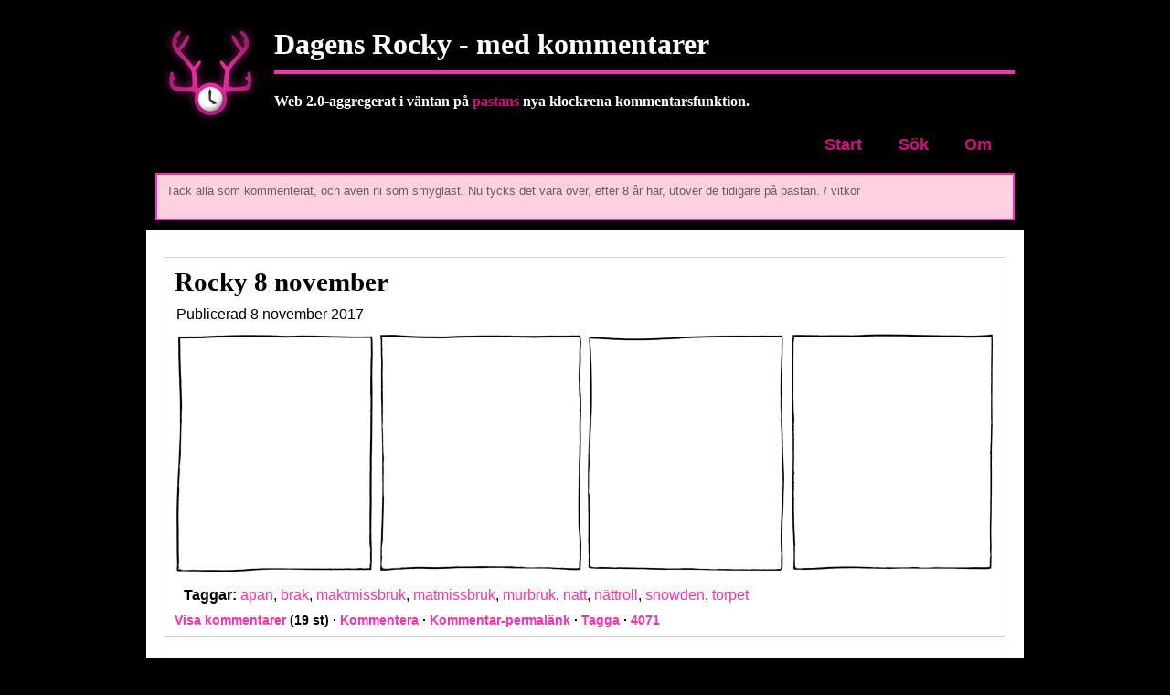

--- FILE ---
content_type: text/html; charset=UTF-8
request_url: https://rocky.vitkor.se/14/
body_size: 25781
content:
<?xml version="1.0" encoding="utf-8"?><!DOCTYPE html PUBLIC "-//W3C//DTD XHTML 1.0 Strict//EN"
        "http://www.w3.org/TR/xhtml1/DTD/xhtml1-strict.dtd">
<html xmlns="http://www.w3.org/1999/xhtml" xml:lang="sv" lang="sv">

 <head>
  <meta http-equiv="Content-Type" content="text/html; charset=utf-8" />
  <title>Dagens Rocky - med kommentarer</title>
  <link rel="stylesheet" type="text/css" href="https://rocky.vitkor.se/default.css?1710025" />
  
  <link rel="icon" sizes="192x192" href="https://rocky.vitkor.se/icon-192x192.png">
  <link rel="apple-touch-icon" sizes="57x57" href="https://rocky.vitkor.se/apple-icon-57x57.png" />
  <link rel="apple-touch-icon" sizes="72x72" href="https://rocky.vitkor.se/apple-icon-72x72.png" />
  <link rel="apple-touch-icon" sizes="114x114" href="https://rocky.vitkor.se/apple-icon-114x114.png" />
  <link rel="apple-touch-icon" sizes="144x144" href="https://rocky.vitkor.se/apple-icon-144x144.png" />
  <link rel="shortcut icon" href="https://rocky.vitkor.se/favicon.ico" />

  <link rel="alternate" href="http://www.dn.se/blogg/pa-stan/kategori/rocky/feed/" type="application/rss+xml" title="Kategori: Rocky"/>

  <script type="text/javascript" src="https://rocky.vitkor.se/jquery-1.3.2.min.js"></script>
  <script type="text/javascript" src="https://rocky.vitkor.se/ui.js"></script>

   </head>

 <body>
	
	<div class="page">
		<div class="header">
			<a href="/"><img src="https://rocky.vitkor.se/klockren.png" alt="klockren" title="klockren" style="float: left;" /></a>
			<h1 style="margin-left: 130px;" ><a href="/">Dagens Rocky - med kommentarer</a></h1>
			<h4 style="margin-left: 130px;">Web 2.0-aggregerat i väntan på <a href="http://www.dn.se/blogg/pa-stan/kategori/rocky/">pastans</a> nya klockrena kommentarsfunktion.</h4>
            <p style="display: none;">Dagens Rocky - med kommentarer</p>
		</div>
		<div class="menu">
			<a href="https://rocky.vitkor.se/">Start</a>
			<a href="https://rocky.vitkor.se/sok/">Sök</a>
			<!--<a href="https://rocky.vitkor.se/plugin/">Plugin</a>-->
			<a href="https://rocky.vitkor.se/om/">Om</a>
		</div>
		<div class="info">
 		<p>Tack alla som kommenterat, och även ni som smygläst. Nu tycks det vara över, efter 8 år här, utöver de tidigare på pastan. / vitkor</p>
						</div>
				<div class="main">
					<div class="post">
				<a name="post2711"></a>
				<h2><a href="">Rocky 8 november</a></h2>
				<div class="publishedTime">
					Publicerad 8 november 2017 
				</div>
				<div class="postContent">
				 
					 
						<img src="https://rocky.vitkor.se/rocky_empty.png" alt="" class="strip" />
					 
								</div>
									<div class="labelSection">
						<b>Taggar:</b>
											<a href="https://rocky.vitkor.se/label/apan/">
							apan</a>, 											<a href="https://rocky.vitkor.se/label/brak/">
							brak</a>, 											<a href="https://rocky.vitkor.se/label/maktmissbruk/">
							maktmissbruk</a>, 											<a href="https://rocky.vitkor.se/label/matmissbruk/">
							matmissbruk</a>, 											<a href="https://rocky.vitkor.se/label/murbruk/">
							murbruk</a>, 											<a href="https://rocky.vitkor.se/label/natt/">
							natt</a>, 											<a href="https://rocky.vitkor.se/label/nättroll/">
							nättroll</a>, 											<a href="https://rocky.vitkor.se/label/snowden/">
							snowden</a>, 											<a href="https://rocky.vitkor.se/label/torpet/">
							torpet</a>										</div>
								<div class="commentSection">
					<div class="commentHeader">
						<a href="#" class="commentsToggle">Visa kommentarer</a>
						(19 st)
						&middot; <a href="#" class="commentFormToggle">Kommentera</a>
												&middot; <a href="https://rocky.vitkor.se/2017-11-08/">Kommentar-permalänk</a>
						&middot; <a href="#" class="labelFormToggle">Tagga</a>
						<!--&middot; <a href="#" class="transcriptionFormToggle">Transkribera</a>-->
						&middot; <a href="#" class="stripNrFormToggle">4071</a>
						
					</div>
					
										<div class="commentForm" id="commentForm2711">
						<form action="./" method="post">
							<fieldset>
								<input type="hidden" name="post_id" value="2711" />
								<input type="hidden" name="poster" value="false" />
								<legend>Posta en kommentar</legend>
								Namn: <input type="text" class="nameField" name="name" value="" maxlength="64" /> <br/>
								E-post (får ej fyllas i): <input type="text" class="emailField" name="email" value="" /> <br/>
								<textarea  class="textField" name="text" rows="6" cols="32"></textarea><br />
								<!--Spam? <input type="radio" name="spam" value="yes" /> Ja <input type="radio" name="spam" value="no" /> Nej-->
								<input type="submit" class="commentSubmitButton" name="post_comment" value="Skicka" />
							</fieldset>
						</form>
					</div>
					
										<div class="labelForm" id="labelForm2711">
						<form action="./" method="post">
							<fieldset>
								<input type="hidden" name="post_id" value="2711" />
								<legend>Tagga</legend>
								<p>
									Tänk gärna på att tagga med något användbart, som bildar en kategori, eller på annat sätt gör det lätt att hitta denna och liknande strippar.
								</p>
								Tagg (separera med komman): <input type="text" class="labelField" name="labels" value="" /> <br/>
								<input type="submit" class="labelSubmitButton" name="post_label" value="Tagga (funktionen avstängd)" disabled="disabled"/>
							</fieldset>
						</form>
						
												<div>
						<a href="https://rocky.vitkor.se/label/apan/">
							apan</a>
							 
						</div>
												<div>
						<a href="https://rocky.vitkor.se/label/brak/">
							brak</a>
							 
						</div>
												<div>
						<a href="https://rocky.vitkor.se/label/maktmissbruk/">
							maktmissbruk</a>
							 
						</div>
												<div>
						<a href="https://rocky.vitkor.se/label/matmissbruk/">
							matmissbruk</a>
							 
						</div>
												<div>
						<a href="https://rocky.vitkor.se/label/murbruk/">
							murbruk</a>
							 
						</div>
												<div>
						<a href="https://rocky.vitkor.se/label/natt/">
							natt</a>
							 
						</div>
												<div>
						<a href="https://rocky.vitkor.se/label/nättroll/">
							nättroll</a>
							 
						</div>
												<div>
						<a href="https://rocky.vitkor.se/label/snowden/">
							snowden</a>
							 
						</div>
												<div>
						<a href="https://rocky.vitkor.se/label/torpet/">
							torpet</a>
							 
						</div>
												
					</div>
					
										
										<div class="stripNrForm formField" id="stripNrForm2711">
												
						<p>
							Nummer
                            <a href="https://rocky.vitkor.se/nr/4071/">
                4071              </a>
              						</p>
						
												
					</div>
										
										<div class="comments first" id="comments2711">
						
												
 
							
						<div class="comment">
													<p> <br />I&rsquo;m not that much of a internet reader to be honest but your blogs really nice, keep it up! I'll go ahead and bookmark your site to come back later. Cheers</p>
													<div class="commentInfo">
								
																	av <b>Prozatan</b>
																
								2 juni 2022, 17:41 
							</div>
							 
						</div>
						
							 
							
						<div class="comment">
													<p> <br />Your style is very unique in comparison to other folks I've read stuff from. Thank you for posting when you've got the opportunity, Guess I'll just book mark this web site.</p>
													<div class="commentInfo">
								
																	av <b>Fluxet</b>
																
								8 maj 2022, 09:24 
							</div>
							 
						</div>
						
							 
							
						<div class="comment">
													<p>&lt;b&gt;&lt;/b&gt;</p>
													<div class="commentInfo">
								
																	av <b>novostroyka63Faf</b>
																
								24 juli 2021, 04:22 
							</div>
							 
						</div>
						
							 
							
						<div class="comment">
													<p>&lt;b&gt;&lt;/b&gt;</p>
													<div class="commentInfo">
								
																	av <b>novostroyka63Faf</b>
																
								8 december 2020, 07:59 
							</div>
							 
						</div>
						
							 
							
						<div class="comment">
													<p>&lt;b&gt;&lt;/b&gt;</p>
													<div class="commentInfo">
								
																	av <b>MatthewFaf</b>
																
								8 juni 2020, 02:43 
							</div>
							 
						</div>
						
							 
							
						<div class="comment">
													<p>Att alla klagar p&aring; internet kan f&ouml;rklaras av att det &auml;r relativt nytt.</p>
<p>Hur reagerade skrivarmunkarna i klostren n&auml;r den d&auml;r ot&auml;cka tryckpressen kom och vilken idiot som helst kunde starta att tillverka b&ouml;cker?</p>
<p>Inge kul...</p>
<p>Och s&aring; mycket med trams som det produceras...</p>
<p>Det &auml;r kanske dj&auml;vulen sj&auml;lv som sk&ouml;ter pressen?</p>
													<div class="commentInfo">
								
																	av <b>Ledigheten</b>
																
								8 november 2017, 23:00 
							</div>
							 
						</div>
						
							 
							
						<div class="comment">
													<p>Precis, t&auml;nkaren har inom citattecken skrivit n&aring;got som inte &auml;r exakt fr&aring;n k&auml;llan. <br />korkat.<br />Medvetet eller av okunskap?<br />Svara g&auml;rna.</p>
<p>fotnot: n&auml;r man citerar g&ouml;r man det exakt.</p>
													<div class="commentInfo">
								
																	av <b>KJEH</b>
																
								8 november 2017, 20:52 
							</div>
							 
						</div>
						
							 
							
						<div class="comment">
													<p>T&auml;nkaren: ganska bra kr&ouml;nika men noterar att du f&ouml;rvr&auml;ngt citatet. Men att internet inte blev s&aring; lyckat i alla avseenden &auml;r ingen urs&auml;kt att va rasist.</p>
													<div class="commentInfo">
								
																	av <b>krasse</b>
																
								8 november 2017, 15:47 
							</div>
							 
						</div>
						
							 
							
						<div class="comment">
													<p>Om trollen gick l&ouml;st p&aring; de banker och storf&ouml;retag som riggat hela systemet, s&aring; att de fattigaste och mest utsatt f&aring;r lida och betala mest f&ouml;r allting, skulle jag ha mycket mindre emot dem. Men jag tror egentligen inte trollandet har med fakta att g&ouml;ra utan &auml;r en k&auml;nslom&auml;ssig reaktion mot ett samh&auml;lle som inte l&aring;ter dem v&auml;xa upp och f&aring; sin &aring;sikt respekterad. En sorts virtuell trots&aring;lder. </p>
													<div class="commentInfo">
								
																	av <b>K. J. &amp; Jonathan</b>
																
								8 november 2017, 15:40 
							</div>
							 
						</div>
						
							 
							
						<div class="comment">
													<p>Nyttiga idioter, passar ganska bra in p&aring; m&aring;nga "troll". Nyttigt att dra ig&aring;ng diskussioner trots att det &auml;r idioter som drar ig&aring;ng dem.</p>
													<div class="commentInfo">
								
																	av <b>...</b>
																
								8 november 2017, 15:36 
							</div>
							 
						</div>
						
							 
							
						<div class="comment">
													<p>Begreppet troll har ju verkligen f&ouml;rvr&auml;ngts sedan 90-talet. Po&auml;ngen d&aring;, och det borde det fortfarande vara, var att troll argumenterade mot sin egen &ouml;vertygelse enbart f&ouml;r att provocera fram en diskussion. Typ starta en diskussion ett IOGT/NTO-forum om hur nyttigt det &auml;r med alkohol.</p>
													<div class="commentInfo">
								
																	av <b>db</b>
																
								8 november 2017, 15:29 
							</div>
							 
						</div>
						
							 
							
						<div class="comment">
													<p>Viktig SvD-kr&ouml;nika om nyttiga idioter som skriker troll &aring;t allt de inte h&aring;ller med om:</p>
<p><a href=\'http://www.svd.se/hur-kan-internethyllarna-komma-undan-med-sin-bullshit\'>Potentiellt farlig länk</a></p>
<p>"M&aring;nga av dem som spred tv&auml;rs&auml;kra p&aring;st&aring;enden om ett internet d&auml;r folket skulle besegra eliten sitter idag kvar p&aring; liknande positioner och ondg&ouml;r sig &ouml;ver att det bara &auml;r troll och rasister p&aring; n&auml;tet. Man ber &ouml;verheten radera obehagliga &aring;sikter. &Aring;sikterna f&ouml;rsvinner inte n&auml;r de raderas, inte heller m&auml;nniskorna som har dem. Vad vi f&aring;r ist&auml;llet &auml;r n&auml;tet som gated community."</p>
													<div class="commentInfo">
								
																	av <b>T&auml;nkaren</b>
																
								8 november 2017, 14:50 
							</div>
							 
						</div>
						
							 
							
						<div class="comment">
													<p>jag t&auml;nker fortfarande Bauer n&auml;r jag h&ouml;r troll,</p>
<p>klockren strip, svart</p>
													<div class="commentInfo">
								
																	av <b>Per Kele</b>
																
								8 november 2017, 14:28 
							</div>
							 
						</div>
						
							 
							
						<div class="comment">
													<p>@PP: Ja, nu f&aring;r Bland Tomtar och Troll en bara att t&auml;nka p&aring; facebook, och h&auml;r, d&aring;. </p>
													<div class="commentInfo">
								
																	av <b>K. J. &amp; Jonathan</b>
																
								8 november 2017, 09:14 
							</div>
							 
						</div>
						
							 
							
						<div class="comment">
													<p>T&auml;nk p&aring; den tiden n&auml;r tomtar och troll fick en att t&auml;nka p&aring; sagoboken "Bland tomtar och troll" och John Bauer. Ack, den oskulden.</p>
													<div class="commentInfo">
								
																	av <b>PP</b>
																
								8 november 2017, 08:51 
							</div>
							 
						</div>
						
							 
							
						<div class="comment">
													<p>Jag avundas skogsdjur - de &auml;r definitionsm&auml;ssigt f&ouml;dda i skogen = deras hem!</p>
													<div class="commentInfo">
								
																	av <b>tr&aring;cklas</b>
																
								8 november 2017, 08:15 
							</div>
							 
						</div>
						
							 
							
						<div class="comment">
													<p>Lista &ouml;ver j&auml;vligt farliga st&auml;llen p&aring; natten:<br />1. Firmafest med aftonbladet<br />2. Krogen<br />3. Anna Books sovrum</p>
<p>Lista &ouml;ver mellanfarliga st&auml;llen p&aring; natten:<br />1. Hemmet<br />2. P&aring; en gummib&aring;t<br />3. Bor&aring;s stadshotell</p>
<p>Lista p&aring; ofarliga st&auml;llen p&aring; natten:<br />1. Kyrkog&aring;rd<br />2. Skogen<br />3. Kronobergsh&auml;ktet</p>
<p>..och &auml;nd&aring; f&ouml;redrar 97% av svenskarna att vistas p&aring; n&aring;got av de farliga st&auml;llena nattetid ist&auml;llet f&ouml;r ett av de ofarliga. Ur led &auml;r tiden!</p>
													<div class="commentInfo">
								
																	av <b>Dandy</b>
																
								8 november 2017, 08:03 
							</div>
							 
						</div>
						
							 
							
						<div class="comment">
													<p>Det finns ingenting som &auml;r s&aring; l&auml;skigt som en skog p&aring; natten. Att alla djuren inte bara sj&auml;lvd&ouml;r av skr&auml;ck &auml;r en g&aring;ta.</p>
													<div class="commentInfo">
								
																	av <b>sys</b>
																
								8 november 2017, 06:16 
							</div>
							 
						</div>
						
							 
							
						<div class="comment">
													<p>Inga kommentarer </p>
													<div class="commentInfo">
								
																	av <b>K. J. &amp; Jonathan</b>
																
								8 november 2017, 02:20 
							</div>
							 
						</div>
						
														<div class="explanation">
								Andra publiceringar av denna stripp:
							</div>
														<div class="comment old">
								<a href="https://rocky.vitkor.se//">01:00, 1 januari 1970 (0 kommentarer)</a>
							</div>
							 
					</div>
					
				</div>
			</div>
			
									<div class="post">
				<a name="post2710"></a>
				<h2><a href="">Rocky 7 november</a></h2>
				<div class="publishedTime">
					Publicerad 7 november 2017 
				</div>
				<div class="postContent">
				 
					 
						<img src="https://rocky.vitkor.se/rocky_empty.png" alt="" class="strip" />
					 
								</div>
									<div class="labelSection">
						<b>Taggar:</b>
											<a href="https://rocky.vitkor.se/label/apan/">
							apan</a>, 											<a href="https://rocky.vitkor.se/label/brasa/">
							brasa</a>, 											<a href="https://rocky.vitkor.se/label/eld/">
							eld</a>, 											<a href="https://rocky.vitkor.se/label/igge/">
							igge</a>, 											<a href="https://rocky.vitkor.se/label/johann/">
							johann</a>, 											<a href="https://rocky.vitkor.se/label/kompositörer/">
							kompositörer</a>, 											<a href="https://rocky.vitkor.se/label/natt/">
							natt</a>										</div>
								<div class="commentSection">
					<div class="commentHeader">
						<a href="#" class="commentsToggle">Visa kommentarer</a>
						(17 st)
						&middot; <a href="#" class="commentFormToggle">Kommentera</a>
												&middot; <a href="https://rocky.vitkor.se/2017-11-07/">Kommentar-permalänk</a>
						&middot; <a href="#" class="labelFormToggle">Tagga</a>
						<!--&middot; <a href="#" class="transcriptionFormToggle">Transkribera</a>-->
						&middot; <a href="#" class="stripNrFormToggle">4070</a>
						
					</div>
					
										<div class="commentForm" id="commentForm2710">
						<form action="./" method="post">
							<fieldset>
								<input type="hidden" name="post_id" value="2710" />
								<input type="hidden" name="poster" value="false" />
								<legend>Posta en kommentar</legend>
								Namn: <input type="text" class="nameField" name="name" value="" maxlength="64" /> <br/>
								E-post (får ej fyllas i): <input type="text" class="emailField" name="email" value="" /> <br/>
								<textarea  class="textField" name="text" rows="6" cols="32"></textarea><br />
								<!--Spam? <input type="radio" name="spam" value="yes" /> Ja <input type="radio" name="spam" value="no" /> Nej-->
								<input type="submit" class="commentSubmitButton" name="post_comment" value="Skicka" />
							</fieldset>
						</form>
					</div>
					
										<div class="labelForm" id="labelForm2710">
						<form action="./" method="post">
							<fieldset>
								<input type="hidden" name="post_id" value="2710" />
								<legend>Tagga</legend>
								<p>
									Tänk gärna på att tagga med något användbart, som bildar en kategori, eller på annat sätt gör det lätt att hitta denna och liknande strippar.
								</p>
								Tagg (separera med komman): <input type="text" class="labelField" name="labels" value="" /> <br/>
								<input type="submit" class="labelSubmitButton" name="post_label" value="Tagga (funktionen avstängd)" disabled="disabled"/>
							</fieldset>
						</form>
						
												<div>
						<a href="https://rocky.vitkor.se/label/apan/">
							apan</a>
							 
						</div>
												<div>
						<a href="https://rocky.vitkor.se/label/brasa/">
							brasa</a>
							 
						</div>
												<div>
						<a href="https://rocky.vitkor.se/label/eld/">
							eld</a>
							 
						</div>
												<div>
						<a href="https://rocky.vitkor.se/label/igge/">
							igge</a>
							 
						</div>
												<div>
						<a href="https://rocky.vitkor.se/label/johann/">
							johann</a>
							 
						</div>
												<div>
						<a href="https://rocky.vitkor.se/label/kompositörer/">
							kompositörer</a>
							 
						</div>
												<div>
						<a href="https://rocky.vitkor.se/label/natt/">
							natt</a>
							 
						</div>
												
					</div>
					
										
										<div class="stripNrForm formField" id="stripNrForm2710">
												
						<p>
							Nummer
                            <a href="https://rocky.vitkor.se/nr/4070/">
                4070              </a>
              						</p>
						
												
					</div>
										
										<div class="comments " id="comments2710">
						
												
 
							
						<div class="comment">
													<p>Om jag s&auml;ger s&aring; h&auml;r: jag &auml;r varken piratpartist eller bodega&auml;gare, men kan tycka att b&aring;da delarna &auml;r roliga ibland.</p>
													<div class="commentInfo">
								
																	av <b>PP</b>
																
								8 november 2017, 08:44 
							</div>
							 
						</div>
						
							 
							
						<div class="comment">
													<p>@skrapsynth: Sj&auml;lv l&auml;ste jag PP som Peppe, han med bodegan i Charterresan</p>
													<div class="commentInfo">
								
																	av <b>K. J. &amp; Jonathan</b>
																
								7 november 2017, 23:37 
							</div>
							 
						</div>
						
							 
							
						<div class="comment">
													<p>svarta stripsen forts&auml;tter ...</p>
<p>finns ju hur mycket som helst att l&auml;sa om Bach, n&auml;stan f&ouml;r mycket skulle jag vilja p&aring;st&aring;, sk&auml;ms Igge och fara med osanningar s&aring;d&auml;r</p>
													<div class="commentInfo">
								
																	av <b>Per Kele</b>
																
								7 november 2017, 15:12 
							</div>
							 
						</div>
						
							 
							
						<div class="comment">
													<p>Uppskattar att vi har piratpartiet (PP) i kommentarsf&auml;ltet. Kampen att riva ner den l&ouml;mska upphovsr&auml;tten m&aring; vara ett sticksp&aring;r fr&aring;n det slutliga l&ouml;sningen men &auml;nd&aring; ett &auml;delt syfte. Upphovsr&auml;ttens syfte &auml;r att s&ouml;ndra och h&auml;rska.</p>
													<div class="commentInfo">
								
																	av <b>Skarpsynt</b>
																
								7 november 2017, 14:37 
							</div>
							 
						</div>
						
							 
							
						<div class="comment">
													<p>@PP: Ok, tack. D&aring; klarnar det, eller, ja, eller n&aring;t. </p>
													<div class="commentInfo">
								
																	av <b>K. J. &amp; Jonathan</b>
																
								7 november 2017, 13:46 
							</div>
							 
						</div>
						
							 
							
						<div class="comment">
													<p>@r&ouml;varna: Man gl&ouml;mde den viktigaste parametern, att "aktiviteten" kombinerades med rikligt intag av tr&auml;sprit. :)</p>
													<div class="commentInfo">
								
																	av <b>PP</b>
																
								7 november 2017, 13:40 
							</div>
							 
						</div>
						
							 
							
						<div class="comment">
													<p>Jag &auml;r inte s&auml;ker p&aring; hur det h&auml;r med 21 kottar och bli blind h&auml;nger ihop men han m&aring;ste ha varit "p&aring;" n&aring;got alldeles otroligt <a href=\'http://www.lulu.com/shop/jalon-anderson/masturbation-will-make-you-blind-and-crippled/ebook/product-17565051.html\'>Potentiellt farlig länk</a></p>
													<div class="commentInfo">
								
																	av <b>K. J. &amp; Jonathan</b>
																
								7 november 2017, 10:26 
							</div>
							 
						</div>
						
							 
							
						<div class="comment">
													<p>Man blir d&auml;remot blind av att l&auml;sa MSM.</p>
													<div class="commentInfo">
								
																	av <b>Backa bandet</b>
																
								7 november 2017, 10:20 
							</div>
							 
						</div>
						
							 
							
						<div class="comment">
													<p>Man blir inte blind av att anstr&auml;nga &ouml;gonen, det &auml;r en myt.<br /><a href=\'http://www.netdoktor.se/ogon/synfel-synkorrigering/fraga-experten/radd-for-att-bli-blind/\'>Potentiellt farlig länk</a></p>
													<div class="commentInfo">
								
																	av <b>PP</b>
																
								7 november 2017, 09:44 
							</div>
							 
						</div>
						
							 
							
						<div class="comment">
													<p>Bach betyder B&auml;ck p&aring; svenska. <br />En spaningsuppslag kanske?<br /></p>
													<div class="commentInfo">
								
																	av <b>Ledigheten</b>
																
								7 november 2017, 08:32 
							</div>
							 
						</div>
						
							 
							
						<div class="comment">
													<p>F&aring;r man backa p&aring; backnings&ouml;vning i backe vid k&ouml;rskolan? Hasse Backe kanske kan svara.</p>
													<div class="commentInfo">
								
																	av <b>mittback</b>
																
								7 november 2017, 08:13 
							</div>
							 
						</div>
						
							 
							
						<div class="comment">
													<p>Mellan Gbg och Norge ligger Backa. Direkt fr&aring;n intresseklubben. </p>
													<div class="commentInfo">
								
																	av <b>Skitsammare</b>
																
								7 november 2017, 07:38 
							</div>
							 
						</div>
						
							 
							
						<div class="comment">
													<p>Min dagisfr&ouml;ken hette Back och hon var ingen apostel. Men vi var m&aring;nga barn, kanske 21 st.</p>
													<div class="commentInfo">
								
																	av <b>F&ouml;rstlingen</b>
																
								7 november 2017, 06:41 
							</div>
							 
						</div>
						
							 
							
						<div class="comment">
													<p>Bach f&ouml;r helvete</p>
													<div class="commentInfo">
								
																	av <b>sys</b>
																
								7 november 2017, 06:23 
							</div>
							 
						</div>
						
							 
							
						<div class="comment">
													<p>Back kallas den femte aposteln - eller s&aring; minns jag fel.</p>
													<div class="commentInfo">
								
																	av <b>sys</b>
																
								7 november 2017, 06:22 
							</div>
							 
						</div>
						
							 
							
						<div class="comment">
													<p>Bach hade en j&auml;vla massa ungar, 21 stycken eller n&aring;got dit&aring;t. Och han blev blind som &auml;ldre, eftersom han skrev noter om n&auml;tterna i skenet av en enda talgdank. Det minns jag utan att googla. </p>
													<div class="commentInfo">
								
																	av <b>&Ouml;rd&ouml;g</b>
																
								7 november 2017, 03:31 
							</div>
							 
						</div>
						
							 
							
						<div class="comment">
													<p>Fantastisk rotation av perspektivet</p>
													<div class="commentInfo">
								
																	av <b>K. J. &amp; Jonathan</b>
																
								7 november 2017, 00:44 
							</div>
							 
						</div>
						
														<div class="explanation">
								Andra publiceringar av denna stripp:
							</div>
														<div class="comment old">
								<a href="https://rocky.vitkor.se//">01:00, 1 januari 1970 (0 kommentarer)</a>
							</div>
							 
					</div>
					
				</div>
			</div>
			
									<div class="post">
				<a name="post2709"></a>
				<h2><a href="">Rocky 6 november</a></h2>
				<div class="publishedTime">
					Publicerad 6 november 2017 
				</div>
				<div class="postContent">
				 
					 
						<img src="https://rocky.vitkor.se/rocky_empty.png" alt="" class="strip" />
					 
								</div>
									<div class="labelSection">
						<b>Taggar:</b>
											<a href="https://rocky.vitkor.se/label/70talet/">
							70talet</a>, 											<a href="https://rocky.vitkor.se/label/apan/">
							apan</a>, 											<a href="https://rocky.vitkor.se/label/bara_barn/">
							bara barn</a>, 											<a href="https://rocky.vitkor.se/label/gruppaktiviteter/">
							gruppaktiviteter</a>, 											<a href="https://rocky.vitkor.se/label/igge/">
							igge</a>, 											<a href="https://rocky.vitkor.se/label/natt/">
							natt</a>, 											<a href="https://rocky.vitkor.se/label/psykakuten/">
							psykakuten</a>, 											<a href="https://rocky.vitkor.se/label/rita/">
							rita</a>, 											<a href="https://rocky.vitkor.se/label/värld/">
							värld</a>										</div>
								<div class="commentSection">
					<div class="commentHeader">
						<a href="#" class="commentsToggle">Visa kommentarer</a>
						(19 st)
						&middot; <a href="#" class="commentFormToggle">Kommentera</a>
												&middot; <a href="https://rocky.vitkor.se/2017-11-06/">Kommentar-permalänk</a>
						&middot; <a href="#" class="labelFormToggle">Tagga</a>
						<!--&middot; <a href="#" class="transcriptionFormToggle">Transkribera</a>-->
						&middot; <a href="#" class="stripNrFormToggle">4069</a>
						
					</div>
					
										<div class="commentForm" id="commentForm2709">
						<form action="./" method="post">
							<fieldset>
								<input type="hidden" name="post_id" value="2709" />
								<input type="hidden" name="poster" value="false" />
								<legend>Posta en kommentar</legend>
								Namn: <input type="text" class="nameField" name="name" value="" maxlength="64" /> <br/>
								E-post (får ej fyllas i): <input type="text" class="emailField" name="email" value="" /> <br/>
								<textarea  class="textField" name="text" rows="6" cols="32"></textarea><br />
								<!--Spam? <input type="radio" name="spam" value="yes" /> Ja <input type="radio" name="spam" value="no" /> Nej-->
								<input type="submit" class="commentSubmitButton" name="post_comment" value="Skicka" />
							</fieldset>
						</form>
					</div>
					
										<div class="labelForm" id="labelForm2709">
						<form action="./" method="post">
							<fieldset>
								<input type="hidden" name="post_id" value="2709" />
								<legend>Tagga</legend>
								<p>
									Tänk gärna på att tagga med något användbart, som bildar en kategori, eller på annat sätt gör det lätt att hitta denna och liknande strippar.
								</p>
								Tagg (separera med komman): <input type="text" class="labelField" name="labels" value="" /> <br/>
								<input type="submit" class="labelSubmitButton" name="post_label" value="Tagga (funktionen avstängd)" disabled="disabled"/>
							</fieldset>
						</form>
						
												<div>
						<a href="https://rocky.vitkor.se/label/70talet/">
							70talet</a>
							 
						</div>
												<div>
						<a href="https://rocky.vitkor.se/label/apan/">
							apan</a>
							 
						</div>
												<div>
						<a href="https://rocky.vitkor.se/label/bara_barn/">
							bara barn</a>
							 
						</div>
												<div>
						<a href="https://rocky.vitkor.se/label/gruppaktiviteter/">
							gruppaktiviteter</a>
							 
						</div>
												<div>
						<a href="https://rocky.vitkor.se/label/igge/">
							igge</a>
							 
						</div>
												<div>
						<a href="https://rocky.vitkor.se/label/natt/">
							natt</a>
							 
						</div>
												<div>
						<a href="https://rocky.vitkor.se/label/psykakuten/">
							psykakuten</a>
							 
						</div>
												<div>
						<a href="https://rocky.vitkor.se/label/rita/">
							rita</a>
							 
						</div>
												<div>
						<a href="https://rocky.vitkor.se/label/värld/">
							värld</a>
							 
						</div>
												
					</div>
					
										
										<div class="stripNrForm formField" id="stripNrForm2709">
												
						<p>
							Nummer
                            <a href="https://rocky.vitkor.se/nr/4069/">
                4069              </a>
              						</p>
						
												
					</div>
										
										<div class="comments " id="comments2709">
						
												
 
							
						<div class="comment">
													<p>F&ouml;r att bringa lite ordning i diskussionen b&ouml;r man:<br />1. inte sl&auml;nga ut svepande anklagelser<br />2. ange k&auml;lla n&auml;r man h&auml;vdar statistik<br />3. precisera vem man svarar</p>
													<div class="commentInfo">
								
																	av <b>KJEH</b>
																
								6 november 2017, 20:15 
							</div>
							 
						</div>
						
							 
							
						<div class="comment">
													<p>H&ouml;germaffian har kapat internet och driver sina desinformationskampanjer f&ouml;r att sakta v&auml;nja folk vid sin extremism. I got news for you: ni &auml;r genomsk&aring;dade.</p>
													<div class="commentInfo">
								
																	av <b>sl&ouml;jad</b>
																
								6 november 2017, 15:24 
							</div>
							 
						</div>
						
							 
							
						<div class="comment">
													<p>&auml;r det torpet igen? mycket svart f&auml;rg nu</p>
													<div class="commentInfo">
								
																	av <b>Per Kele</b>
																
								6 november 2017, 14:39 
							</div>
							 
						</div>
						
							 
							
						<div class="comment">
													<p>Det underliga &auml;r att det &auml;r samma sm&aring; m&auml;niskor som ser upp till kr&auml;k som Leif &Ouml;stling, som gn&auml;ller p&aring; tiggare och flyktingar. Det &auml;r som om samma girighet och tr&aring;ngsynthet g&ouml;r dem likst&auml;llda p&aring; n&aring;got s&auml;tt. </p>
													<div class="commentInfo">
								
																	av <b>KJJ</b>
																
								6 november 2017, 14:32 
							</div>
							 
						</div>
						
							 
							
						<div class="comment">
													<p>Ja du vitkor, vad har kvinnor mest nytta av?</p>
<p>Flummiga genusdirektiv och m&ouml;rkande av v&aring;ldt&auml;ktsstatistiken?</p>
<p>Eller:</p>
<p>Synligg&ouml;rande av v&aring;ldt&auml;ktsstatistiken och att l&aring;ta kvinnor komma fram p&aring; egna premisser s&aring; att de slipper f&aring; skit f&ouml;r att de blivit inkvoterade?</p>
<p>J&auml;mst&auml;lldhet &auml;r ett relativt begrepp och feministerna har inte monopol p&aring; det. Vi som inte kallar oss feminister vill kvinnor minst lika v&auml;l, men vi tror inte p&aring; l&ouml;gner och hyckleri f&ouml;r att n&aring; dit.</p>
													<div class="commentInfo">
								
																	av <b>Observant</b>
																
								6 november 2017, 14:20 
							</div>
							 
						</div>
						
							 
							
						<div class="comment">
													<p>ooh s&aring; originellt att gn&auml;lla p&aring; tiggare och spekulera i v&aring;ldt&auml;kter osv trots att man hatar feminism och genusvetenskap och j&auml;mst&auml;lldhet. gubbar.</p>
													<div class="commentInfo">
								
																	av <b>vitkor</b>
																
								6 november 2017, 13:40 
							</div>
							 
						</div>
						
							 
							
						<div class="comment">
													<p>Jag trodde det var v&aring;ldt&auml;kter som n&auml;stan alltid utf&ouml;rs av n&aring;gon som offret k&auml;nner. B&ouml;rjar man r&auml;kna med en massa andra sexuella brott kanske 70% utf&ouml;rs av fr&auml;mlingar?</p>
<p>Men om v&aring;ldt&auml;kter av fr&auml;mlingar p&aring; riktigt blivit dubbelt s&aring; vanliga som 'vardagsv&aring;ldt&auml;kter' hade vi f&aring;tt se det i massmedia, f&ouml;r alla skulle k&auml;nna n&aring;gon som blivit v&aring;ldtagen av en fr&auml;mling.</p>
													<div class="commentInfo">
								
																	av <b>RGE</b>
																
								6 november 2017, 13:24 
							</div>
							 
						</div>
						
							 
							
						<div class="comment">
													<p>Definitivt vanligare, d&auml;r talar vi m&aring;ngdubbling. Det finns &auml;ven en annan statistisk utveckling som &ouml;verraskade till och med mig.</p>
<p>Ni vet den gamla klyschan om att sexuella brott n&auml;stan alltid utf&ouml;rs av en person som offret redan k&auml;nner?</p>
<p>Det st&auml;mde s&auml;kert p&aring; 70-talet, men f&auml;rska siffror visar att hela 70% av alla sexualbrott i Sverige utf&ouml;rs av fr&auml;mlingar. Det &auml;r en drastisk f&ouml;r&auml;ndring.</p>
													<div class="commentInfo">
								
																	av <b>Observant</b>
																
								6 november 2017, 10:37 
							</div>
							 
						</div>
						
							 
							
						<div class="comment">
													<p>R&auml;knas gruppv&aring;ldt&auml;kter som grupppaktivitet? F&ouml;r de k&auml;nns som de blivit vanligare sen 70-talet. D&aring; slapp man, om man inte hade lust.</p>
													<div class="commentInfo">
								
																	av <b>str4ay</b>
																
								6 november 2017, 10:16 
							</div>
							 
						</div>
						
							 
							
						<div class="comment">
													<p>Precis, sen &aring;ker pengarna till Malta. Skattefritt &aring; bra!<br />#Vad fan f&aring;r jag</p>
<p>Men man ska inte raljera &ouml;ver de h&aring;rt arbetande tiggarna. Jag tror inte de f&aring;r n&aring;gra 50% p&aring; det de drar in, l&ouml;nen &auml;r nog avtalad sedan innan och &auml;r betydligt l&auml;gre &auml;n s&aring;.</p>
													<div class="commentInfo">
								
																	av <b>KJEH</b>
																
								6 november 2017, 09:25 
							</div>
							 
						</div>
						
							 
							
						<div class="comment">
													<p>Ja och nu best&aring;r tiggeriet av "hej".</p>
<p>Vilket &auml;r kod f&ouml;r "jag och min organiserade tiggarliga som alla &auml;r EU-medborgare har &aring;kt hit p&aring; ren spekulation. Hit med pengarna - min pimp tar 50%"</p>
													<div class="commentInfo">
								
																	av <b>Observant</b>
																
								6 november 2017, 08:27 
							</div>
							 
						</div>
						
							 
							
						<div class="comment">
													<p>@ox&aring;_ledig<br />Numer s&aring; &auml;r det 35 &aring;r i k&ouml; och nu l&aring;ter det s&aring; h&auml;r: &rdquo;Hejhejhej&rdquo;.</p>
<p>En klar f&ouml;rb&auml;ttring?</p>
<p>F&ouml;r att 70-talet s&ouml;g, betyder inte att detta decennium &auml;r toppen.</p>
<p>Jag gl&ouml;mde f&ouml;rst&aring;s bort det d&auml;r j&auml;vla kriget. <br />Men det tog slut p&aring; mitten av 70-talet, medans resten av m&ouml;rkret fortsatte.</p>
<p>Hatar precis som R gruppaktiviteter och de var mycket popul&auml;ra p&aring; 70-talet.</p>
													<div class="commentInfo">
								
																	av <b>Ledigheten</b>
																
								6 november 2017, 08:26 
							</div>
							 
						</div>
						
							 
							
						<div class="comment">
													<p>Jo du, Ledigheten: och tiggeriet bestod av (G&ouml;teborg) "har just m&ouml;nstrat av en b&aring;t, har du 50 &ouml;re till en kopp fika?" (Stockholm) ""h&ouml;&ouml;rr&ouml; grabben, f&aring;rrr ja' fr&aring;&aring;ga dej en sak?". Plus tio &aring;rs bostadsk&ouml;&hellip;.</p>
													<div class="commentInfo">
								
																	av <b>ox&aring;_ledig</b>
																
								6 november 2017, 08:01 
							</div>
							 
						</div>
						
							 
							
						<div class="comment">
													<p>Gruppaktiviteter &auml;r h&auml;rligt men endast utan vittnen eller facebooks&auml;ndningar xoxo</p>
													<div class="commentInfo">
								
																	av <b>Kay E Are</b>
																
								6 november 2017, 07:07 
							</div>
							 
						</div>
						
							 
							
						<div class="comment">
													<p>Ja, visst var det n&aring;got speciellt med 70-talets gruppaktiviteter. Men mycket &auml;r sig ocks&aring; likt. H&auml;r &auml;r en repris p&aring; Full Metal jacket scenen fr&aring;n 2007 <a href=\'https://www.theguardian.com/world/2010/apr/05/wikileaks-us-army-iraq-attack\'>Potentiellt farlig länk</a></p>
<p>Skillnaden var v&auml;l att p&aring; 70-talet gick folk ut p&aring; gatorna och protesterade, idag g&ouml;r man mmo spel av det.</p>
													<div class="commentInfo">
								
																	av <b>KJJ</b>
																
								6 november 2017, 05:28 
							</div>
							 
						</div>
						
							 
							
						<div class="comment">
													<p>KJJ: Eller s&aring; &auml;r det en annalkande senilitet som g&ouml;r sig p&aring;mind och f&ouml;rgrumlar ditt minne eftersom du citerar en scen ur "Full Metal Jacket", n&auml;mligen denna:</p>
<p><a href=\'http://www.youtube.com/watch?v=S06nIz4scvI\'>Potentiellt farlig länk</a></p>
<p>Observant: Strength in numbers and strength through joy?</p>
													<div class="commentInfo">
								
																	av <b>Get Some!</b>
																
								6 november 2017, 04:31 
							</div>
							 
						</div>
						
							 
							
						<div class="comment">
													<p>Du gl&ouml;mmer Vietnam. Sj&auml;lv kommer jag ih&aring;g fr&aring;gan till en amerikansk helokopterskytt om det inte var sv&aring;rt att skjuta p&aring; kvinnor och barn som sprang genom risf&auml;lten d&auml;r nere, varp&aring; han svarade, Sv&aring;rt? Nejd&aring;, man f&aring;r sikta lite framf&ouml;r dom bara. </p>
													<div class="commentInfo">
								
																	av <b>KJJ</b>
																
								6 november 2017, 02:56 
							</div>
							 
						</div>
						
							 
							
						<div class="comment">
													<p>Va glad att ni var barn d&aring;.</p>
<p>Vi andra fick glo p&aring;:<br />Palestinasjalar, n&auml;bbk&auml;ngor, majongkl&auml;nningar, utsv&auml;ngda brallor, hippidansande batikk&auml;rringar, prolet&auml;rutkl&auml;dda soscialarbetare, <br />Storpot&auml;ter, pankaksvilsna friaproteaterarbetare.</p>
<p>Samtidigt som det l&auml;t f&ouml;r j&auml;vligt av &rdquo;alla kan tralla&rdquo;-r&ouml;relser. &Ouml;ver ta mej fan allt.</p>
<p>SVT var ett dotterbolag till DDRs kulturdirektorat.</p>
<p>Jag n&auml;mner inte arkitekturen h&auml;r.   <br />Men d&auml;r satte dets nya l&aring;gvattenm&auml;rken.</p>
<p>70-talet var ett dystert &aring;rtionde. <br />Jag sk&auml;ms, f&ouml;r jag var med.</p>
<p>Jag f&ouml;rs&ouml;kte g&ouml;ra motst&aring;nd, men inte tillr&auml;ckligt.</p>
<p>Man sk&auml;ms...</p>
													<div class="commentInfo">
								
																	av <b>Ledigheten</b>
																
								6 november 2017, 01:18 
							</div>
							 
						</div>
						
							 
							
						<div class="comment">
													<p>Personligen gillar jag gruppaktiviteter, det f&aring;r mig att k&auml;nna styrka och taktfasthet. Det &auml;r bara n&auml;r man organiserar sig som man kan uppn&aring; saker p&aring; riktigt.</p>
													<div class="commentInfo">
								
																	av <b>Observant</b>
																
								6 november 2017, 01:11 
							</div>
							 
						</div>
						
														<div class="explanation">
								Andra publiceringar av denna stripp:
							</div>
														<div class="comment old">
								<a href="https://rocky.vitkor.se//">01:00, 1 januari 1970 (0 kommentarer)</a>
							</div>
							 
					</div>
					
				</div>
			</div>
			
									<div class="post">
				<a name="post2708"></a>
				<h2><a href="">Rocky 5 november</a></h2>
				<div class="publishedTime">
					Publicerad 5 november 2017 
				</div>
				<div class="postContent">
				 
					 
						<img src="https://rocky.vitkor.se/rocky_empty.png" alt="" class="strip" />
					 
								</div>
									<div class="labelSection">
						<b>Taggar:</b>
											<a href="https://rocky.vitkor.se/label/apan/">
							apan</a>, 											<a href="https://rocky.vitkor.se/label/brasa/">
							brasa</a>, 											<a href="https://rocky.vitkor.se/label/igge/">
							igge</a>, 											<a href="https://rocky.vitkor.se/label/pinnar_vi_minns/">
							pinnar vi minns</a>										</div>
								<div class="commentSection">
					<div class="commentHeader">
						<a href="#" class="commentsToggle">Visa kommentarer</a>
						(9 st)
						&middot; <a href="#" class="commentFormToggle">Kommentera</a>
												&middot; <a href="https://rocky.vitkor.se/2017-11-05/">Kommentar-permalänk</a>
						&middot; <a href="#" class="labelFormToggle">Tagga</a>
						<!--&middot; <a href="#" class="transcriptionFormToggle">Transkribera</a>-->
						&middot; <a href="#" class="stripNrFormToggle">731</a>
						
					</div>
					
										<div class="commentForm" id="commentForm2708">
						<form action="./" method="post">
							<fieldset>
								<input type="hidden" name="post_id" value="2708" />
								<input type="hidden" name="poster" value="false" />
								<legend>Posta en kommentar</legend>
								Namn: <input type="text" class="nameField" name="name" value="" maxlength="64" /> <br/>
								E-post (får ej fyllas i): <input type="text" class="emailField" name="email" value="" /> <br/>
								<textarea  class="textField" name="text" rows="6" cols="32"></textarea><br />
								<!--Spam? <input type="radio" name="spam" value="yes" /> Ja <input type="radio" name="spam" value="no" /> Nej-->
								<input type="submit" class="commentSubmitButton" name="post_comment" value="Skicka" />
							</fieldset>
						</form>
					</div>
					
										<div class="labelForm" id="labelForm2708">
						<form action="./" method="post">
							<fieldset>
								<input type="hidden" name="post_id" value="2708" />
								<legend>Tagga</legend>
								<p>
									Tänk gärna på att tagga med något användbart, som bildar en kategori, eller på annat sätt gör det lätt att hitta denna och liknande strippar.
								</p>
								Tagg (separera med komman): <input type="text" class="labelField" name="labels" value="" /> <br/>
								<input type="submit" class="labelSubmitButton" name="post_label" value="Tagga (funktionen avstängd)" disabled="disabled"/>
							</fieldset>
						</form>
						
												<div>
						<a href="https://rocky.vitkor.se/label/apan/">
							apan</a>
							 
						</div>
												<div>
						<a href="https://rocky.vitkor.se/label/brasa/">
							brasa</a>
							 
						</div>
												<div>
						<a href="https://rocky.vitkor.se/label/igge/">
							igge</a>
							 
						</div>
												<div>
						<a href="https://rocky.vitkor.se/label/pinnar_vi_minns/">
							pinnar vi minns</a>
							 
						</div>
												
					</div>
					
										
										<div class="stripNrForm formField" id="stripNrForm2708">
												
						<p>
							Nummer
                            <a href="https://rocky.vitkor.se/nr/731/">
                731              </a>
              						</p>
						
												
					</div>
										
										<div class="comments " id="comments2708">
						
												
 
							
						<div class="comment">
													<p>Kork/ason: vilken g&aring;ng i ordningen har man inte h&ouml;rt det d&auml;r och &auml;nd&aring; &auml;r du tillbaka n&aring;gon vecka senare. snyft vilket drama, sn&auml;lle kork kom tillbaka, vi har varit s&aring; stygga och dumma</p>
													<div class="commentInfo">
								
																	av <b>ohln</b>
																
								6 november 2017, 10:53 
							</div>
							 
						</div>
						
							 
							
						<div class="comment">
													<p>Finska pinnar.<br />Pinne i r&ouml;ven.<br />Trilla av pinn.<br />Pinna p&aring;.<br />Plock och pinn.<br />7 pinnar muck.</p>
													<div class="commentInfo">
								
																	av <b>PP</b>
																
								6 november 2017, 09:12 
							</div>
							 
						</div>
						
							 
							
						<div class="comment">
													<p>Det h&auml;r kanske kan roa folk som gillar Rocky</p>
<p><a href=\'http://www.facebook.com/events/164831310769419/\'>Potentiellt farlig länk</a></p>
													<div class="commentInfo">
								
																	av <b>db</b>
																
								5 november 2017, 18:19 
							</div>
							 
						</div>
						
							 
							
						<div class="comment">
													<p>S&aring; sant KJEH. En viktig insikt som folk beh&ouml;ver inse &auml;r att bara f&ouml;r att man har goda avsikter betyder inte det att ens handlingar &auml;r goda.</p>
<p>Hitler var fullkomligt &ouml;vertygad om att han var god och gjorde v&auml;rlden en tj&auml;nst. P&aring; samma s&auml;tt som att feministerna &auml;r &ouml;vertygade om att de &auml;r goda.</p>
<p>N&auml;r man bed&ouml;mer en m&auml;nniskas handlingar m&aring;ste man plocka bort subjektets narcissistiska &ouml;vertygelse om att hen &auml;r god.</p>
<p>Och om man plockar bort godhetsrunkandet fr&aring;n feminism &auml;r allt som &aring;terst&aring;r diskriminering, sexism och s&auml;rbehandling baserat p&aring; vad man har mellan benen.</p>
													<div class="commentInfo">
								
																	av <b>Observant</b>
																
								5 november 2017, 17:04 
							</div>
							 
						</div>
						
							 
							
						<div class="comment">
													<p>@kork: <br />Det p&aring;g&aring;r en tyst revolution p&aring; svenska universitet. Den kallas j&auml;mst&auml;lldhetsintegrering. Det l&aring;ter inte s&aring; farligt. F&ouml;r vem &auml;r emot j&auml;mst&auml;lldhet mellan k&ouml;nen? Men j&auml;mst&auml;lldhetsintegrering innefattar mycket mer &auml;n s&aring;. Begreppet j&auml;mst&auml;lldhet anv&auml;nds bara som en t&auml;ckmantel f&ouml;r en mer radikal och djupg&aring;ende process. L&auml;s mer...</p>
													<div class="commentInfo">
								
																	av <b>KJEH</b>
																
								5 november 2017, 15:29 
							</div>
							 
						</div>
						
							 
							
						<div class="comment">
													<p>Trollen har tagit &ouml;ver och trivs med varann h&auml;r ser jag, vitkor. Rena ormboet. Trist. Ker (gissar jag) och jag l&auml;r inte komma tillbaka. </p>
													<div class="commentInfo">
								
																	av <b>kork</b>
																
								5 november 2017, 14:16 
							</div>
							 
						</div>
						
							 
							
						<div class="comment">
													<p>Kul som vanligt! Idag tipsar jag om Rocky p&aring; www.facebook.com/seriesidan<br />Gilla Seriesidan f&ouml;r att f&aring; fler tips och recensioner av bra serier!</p>
													<div class="commentInfo">
								
																	av <b>H&aring;kan</b>
																
								5 november 2017, 08:34 
							</div>
							 
						</div>
						
							 
							
						<div class="comment">
													<p>Gnistor i st&auml;llet f&ouml;r stj&auml;rnhimmel (mulet - b&ouml;rjar det regna snart?)</p>
													<div class="commentInfo">
								
																	av <b>rofylld</b>
																
								5 november 2017, 07:37 
							</div>
							 
						</div>
						
							 
							
						<div class="comment">
													<p>Roligt..</p>
													<div class="commentInfo">
								
																	av <b>Fundersam</b>
																
								5 november 2017, 02:41 
							</div>
							 
						</div>
						
														<div class="explanation">
								Andra publiceringar av denna stripp:
							</div>
														<div class="comment old">
								<a href="https://rocky.vitkor.se//">01:00, 1 januari 1970 (0 kommentarer)</a>
							</div>
							 
					</div>
					
				</div>
			</div>
			
									<div class="post">
				<a name="post2707"></a>
				<h2><a href="">Rocky 4 november</a></h2>
				<div class="publishedTime">
					Publicerad 4 november 2017 
				</div>
				<div class="postContent">
				 
					 
						<img src="https://rocky.vitkor.se/rocky_empty.png" alt="" class="strip" />
					 
								</div>
									<div class="labelSection">
						<b>Taggar:</b>
											<a href="https://rocky.vitkor.se/label/benke/">
							benke</a>, 											<a href="https://rocky.vitkor.se/label/bensen/">
							bensen</a>, 											<a href="https://rocky.vitkor.se/label/cancer/">
							cancer</a>, 											<a href="https://rocky.vitkor.se/label/cigg/">
							cigg</a>, 											<a href="https://rocky.vitkor.se/label/cyanväte/">
							cyanväte</a>, 											<a href="https://rocky.vitkor.se/label/impotens/">
							impotens</a>, 											<a href="https://rocky.vitkor.se/label/morgondagen/">
							morgondagen</a>, 											<a href="https://rocky.vitkor.se/label/nitrosaminer/">
							nitrosaminer</a>, 											<a href="https://rocky.vitkor.se/label/porr/">
							porr</a>, 											<a href="https://rocky.vitkor.se/label/rökning/">
							rökning</a>, 											<a href="https://rocky.vitkor.se/label/solstol/">
							solstol</a>, 											<a href="https://rocky.vitkor.se/label/tatuerade_lungor/">
							tatuerade lungor</a>, 											<a href="https://rocky.vitkor.se/label/vinballe/">
							vinballe</a>										</div>
								<div class="commentSection">
					<div class="commentHeader">
						<a href="#" class="commentsToggle">Visa kommentarer</a>
						(31 st)
						&middot; <a href="#" class="commentFormToggle">Kommentera</a>
												&middot; <a href="https://rocky.vitkor.se/2017-11-04/">Kommentar-permalänk</a>
						&middot; <a href="#" class="labelFormToggle">Tagga</a>
						<!--&middot; <a href="#" class="transcriptionFormToggle">Transkribera</a>-->
						&middot; <a href="#" class="stripNrFormToggle">4068</a>
						
					</div>
					
										<div class="commentForm" id="commentForm2707">
						<form action="./" method="post">
							<fieldset>
								<input type="hidden" name="post_id" value="2707" />
								<input type="hidden" name="poster" value="false" />
								<legend>Posta en kommentar</legend>
								Namn: <input type="text" class="nameField" name="name" value="" maxlength="64" /> <br/>
								E-post (får ej fyllas i): <input type="text" class="emailField" name="email" value="" /> <br/>
								<textarea  class="textField" name="text" rows="6" cols="32"></textarea><br />
								<!--Spam? <input type="radio" name="spam" value="yes" /> Ja <input type="radio" name="spam" value="no" /> Nej-->
								<input type="submit" class="commentSubmitButton" name="post_comment" value="Skicka" />
							</fieldset>
						</form>
					</div>
					
										<div class="labelForm" id="labelForm2707">
						<form action="./" method="post">
							<fieldset>
								<input type="hidden" name="post_id" value="2707" />
								<legend>Tagga</legend>
								<p>
									Tänk gärna på att tagga med något användbart, som bildar en kategori, eller på annat sätt gör det lätt att hitta denna och liknande strippar.
								</p>
								Tagg (separera med komman): <input type="text" class="labelField" name="labels" value="" /> <br/>
								<input type="submit" class="labelSubmitButton" name="post_label" value="Tagga (funktionen avstängd)" disabled="disabled"/>
							</fieldset>
						</form>
						
												<div>
						<a href="https://rocky.vitkor.se/label/benke/">
							benke</a>
							 
						</div>
												<div>
						<a href="https://rocky.vitkor.se/label/bensen/">
							bensen</a>
							 
						</div>
												<div>
						<a href="https://rocky.vitkor.se/label/cancer/">
							cancer</a>
							 
						</div>
												<div>
						<a href="https://rocky.vitkor.se/label/cigg/">
							cigg</a>
							 
						</div>
												<div>
						<a href="https://rocky.vitkor.se/label/cyanväte/">
							cyanväte</a>
							 
						</div>
												<div>
						<a href="https://rocky.vitkor.se/label/impotens/">
							impotens</a>
							 
						</div>
												<div>
						<a href="https://rocky.vitkor.se/label/morgondagen/">
							morgondagen</a>
							 
						</div>
												<div>
						<a href="https://rocky.vitkor.se/label/nitrosaminer/">
							nitrosaminer</a>
							 
						</div>
												<div>
						<a href="https://rocky.vitkor.se/label/porr/">
							porr</a>
							 
						</div>
												<div>
						<a href="https://rocky.vitkor.se/label/rökning/">
							rökning</a>
							 
						</div>
												<div>
						<a href="https://rocky.vitkor.se/label/solstol/">
							solstol</a>
							 
						</div>
												<div>
						<a href="https://rocky.vitkor.se/label/tatuerade_lungor/">
							tatuerade lungor</a>
							 
						</div>
												<div>
						<a href="https://rocky.vitkor.se/label/vinballe/">
							vinballe</a>
							 
						</div>
												
					</div>
					
										
										<div class="stripNrForm formField" id="stripNrForm2707">
												
						<p>
							Nummer
                            <a href="https://rocky.vitkor.se/nr/4068/">
                4068              </a>
              						</p>
						
												
					</div>
										
										<div class="comments " id="comments2707">
						
												
 
							
						<div class="comment">
													<p>tr&aring;kiga ni &auml;r. ska jag fixa en annan sida &aring;t er d&auml;r ni kan gn&auml;lla p&aring; feminister och genusvetenskap och invandring och antirasism och skatt?</p>
													<div class="commentInfo">
								
																	av <b>vitkor</b>
																
								6 november 2017, 13:35 
							</div>
							 
						</div>
						
							 
							
						<div class="comment">
													<p>@KJEH, nog bara v&aring;rt faktaresistenta troll. L&auml;nken till SvDs artikel om genusvetenskap &auml;r en del av vad jag t&auml;nkte p&aring; n&auml;r jag p&aring;pekade att v&aring;r minister f&ouml;r h&ouml;gre utbildning saknar examen sj&auml;lv. Det &auml;r en h&ouml;gst ber&auml;ttiga fr&aring;ga om hon blev inkvoterad f&ouml;r att hon &auml;r en kvinna. Det m&aring;ste v&auml;l funnits n&aring;gon annan som &aring;tminstone klarat sig igenom en h&ouml;gskoleutbildning som skall ansvara f&ouml;r hela inriktningen av Svensk h&ouml;gre utbildning och forskning? </p>
													<div class="commentInfo">
								
																	av <b>K. J. &amp; Jonathan</b>
																
								5 november 2017, 05:53 
							</div>
							 
						</div>
						
							 
							
						<div class="comment">
													<p>@n&auml;fyfan<br />Nej jag trollar inte.<br />Du har en naiv inst&auml;llning. Feminism inneb&auml;r att m&auml;n &auml;r s&auml;mre och mindre v&auml;rda &auml;n kvinnor. Upptr&auml;der under t&auml;ckmantel att vara f&ouml;r j&auml;mst&auml;lldhet mellan k&ouml;nen. Rasism &auml;r motsvarande fast med etnicitet ist&auml;llet f&ouml;r k&ouml;n som f&ouml;rdomskriterium. <br />L&auml;ste du &ouml;verhuvudtaget l&auml;nken? Har du n&aring;gon kommentar till den eller trollar du brar?</p>
													<div class="commentInfo">
								
																	av <b>KJEH</b>
																
								5 november 2017, 01:53 
							</div>
							 
						</div>
						
							 
							
						<div class="comment">
													<p>Detta apropos akut vinballe allts&aring; om n&aring;gon undrar. </p>
													<div class="commentInfo">
								
																	av <b>K. J. &amp; Jonathan</b>
																
								4 november 2017, 23:54 
							</div>
							 
						</div>
						
							 
							
						<div class="comment">
													<p>Finns det bara en moralisk kompass n&aring;gonstans i mitten, g&auml;rna parad med lite kompetens, skall det nog ordna upp sig. Men, att som vi, ha en Minister f&ouml;r H&ouml;gre Utbildning  som inte ens har n&aring;gon sj&auml;lv, g&ouml;r mig nerv&ouml;s. Plus det faktum att hon redan 2013 lyfte 1,4 Mkr i &aring;rsl&ouml;n - utan examen. Det &auml;r ungef&auml;r som n&auml;r Trumps mij&ouml;minister vill dra ig&aring;ng deras kolgruvor igen. &Auml;r det ondska kan jag f&ouml;rst&aring; det men &auml;r det dumhet blir jag r&auml;dd. <a href=\'https://www.svd.se/hogskoleministern-saknar-hogskoleexamen\'>Potentiellt farlig länk</a></p>
													<div class="commentInfo">
								
																	av <b>K. J. &amp; Jonathan</b>
																
								4 november 2017, 23:52 
							</div>
							 
						</div>
						
							 
							
						<div class="comment">
													<p>Hej Tintin, K. J. &amp; J!<br />P&aring; tal om bajsbrunnar &amp; politiker: 3% av v&auml;ljarna &auml;r med i n&aring;got riksdagsparti. <br />Hur mycket sv&aring;rare f&ouml;r politikerna skulle det vara om 50 - 75% av v&auml;ljarna 'lade sig i' kommuners, landstings och stats planering och BLEV TILLFR&Aring;GADE i god tid inf&ouml;r stora beslut? Och kanske t o m fick komma med f&ouml;rslag (ur folkdjupet)? <br />Jakt p&aring; korruption och mygel fick genomf&ouml;ras av andra &auml;n TV:s ug + enstaka visselbl&aring;sare, utan vore en sj&auml;lvklarhet f&ouml;r den vanliga v&auml;ljaren. Nul&auml;get med valcirkus vart fj&auml;rde &aring;r - ev f&ouml;ljt av D&Ouml; eller ko(alitions)handel f&ouml;r MAKTEN och ministerposterna &auml;r det 97% av v&auml;ljarna n&ouml;jer sig med - hur l&auml;nge till?</p>
													<div class="commentInfo">
								
																	av <b>direktsynpunktaren</b>
																
								4 november 2017, 23:01 
							</div>
							 
						</div>
						
							 
							
						<div class="comment">
													<p>Hej Tintin, kul att du bryr dig om v&aring;rt samh&auml;lle. D&auml;r har vi n&aring;got gemensamt. Vilka tycker du &auml;r v&aring;ra absolut v&auml;rsta brottslingar? &Auml;r inte de som skrev under avtalen f&ouml;r att bygga Nya Karolinska i Solna med p&aring; din lista, f&ouml;rst&aring;r du inte mig alls. Det &auml;r den allra v&auml;rsta formen av samh&auml;llsskadlig egoism jag kan t&auml;nka mig. Det vimlar - tyv&auml;rr - av liknande exempel. Alla politiker som medverkat till att driva upp bostadspriserna - f&ouml;r att de sj&auml;lva har fingrar i syltburken - &auml;r en annan grupp. Osv. &Auml;r det bara ondska kan jag f&ouml;rst&aring; det  men &auml;r det dumhet, d&aring; ligger vi illa till. Trots detta &auml;r Sverige ett av de b&auml;sta samh&auml;llen som finns p&aring; jorden. Det tar tid att g&ouml;ra saker r&auml;tt och &auml;r man inte riktigt s&auml;ker p&aring; vilken v&auml;g som &auml;r "upp" skall man inte ha f&ouml;r br&aring;ttom. Det naturliga urvalet fungerar men tar tid. H&auml;r en godbit att gosa med s&aring; l&auml;nge <a href=\'https://www.ncbi.nlm.nih.gov/pmc/articles/PMC3110649/\'>Potentiellt farlig länk</a> </p>
													<div class="commentInfo">
								
																	av <b>K. J. &amp; Jonathan</b>
																
								4 november 2017, 20:37 
							</div>
							 
						</div>
						
							 
							
						<div class="comment">
													<p>"S&aring; vad vi skall str&auml;va efter har jag en v&auml;ldigt &ouml;ppen attityd till"</p>
<p>Visste inte att r&ouml;varn var en h&aring;llningsl&ouml;s syltrygg. Typiskt relativister att inte v&aring;ga st&aring; f&ouml;r n&aring;gonting, inte ens de slutsatser som din l&auml;nk uppenbart leder till.</p>
<p>Godhetsrunkarna &auml;r inkapabla att uttrycka en &aring;sikt som inte ger sken av att vara god nog. N&auml;r bevisen mot godhetsrunkarna hopar sig s&aring; enormt att de inte ens kan konkretisera en "god" &aring;sikt hemfaller de &aring;t att h&aring;llningsl&ouml;st proklamera att de "inte vet vart vi borde str&auml;va".</p>
<p>Newsflash: Vi borde str&auml;va UPP ur den bajsbrunn som v&aring;rt samh&auml;lle &auml;r p&aring; v&auml;g ner i.</p>
													<div class="commentInfo">
								
																	av <b>Tintin i Kongo</b>
																
								4 november 2017, 18:56 
							</div>
							 
						</div>
						
							 
							
						<div class="comment">
													<p>H&auml;r &auml;r ett diagram jag &ouml;nskar att fler var medvetna om utan att dra en massa slutsatser om vad som &auml;r "b&auml;st". Vi i v&auml;st har grundligt fuckat upp v&auml;rldens alla kulturer och kanske till och med klimatet, medan Afrika hade fullt fungerande och klimatneutrala samh&auml;llen l&aring;ngt innan Belgien kom och skulle befria Kongo etc. f&ouml;r att &aring;terknyta lite till hj&auml;ltar vi m&ouml;tt. S&aring; vad vi skall str&auml;va efter har jag en v&auml;ldigt &ouml;ppen attityd till, men att det &auml;r regionala skillnader, kan vi nog alla h&aring;lla med om. Att dilla om "ras" leder fel och f&ouml;rst&ouml;r varje f&ouml;rs&ouml;k till seri&ouml;st tankearbete. Men det h&auml;r &auml;r intressant <a href=\'http://www.worldvaluessurvey.org/WVSContents.jsp?CMSID=Findings\'>Potentiellt farlig länk</a></p>
													<div class="commentInfo">
								
																	av <b>K. J. &amp; Jonathan</b>
																
								4 november 2017, 17:32 
							</div>
							 
						</div>
						
							 
							
						<div class="comment">
													<p>Det &auml;r ocks&aring; komiskt hur feministerna bara f&ouml;respr&aring;kar kvotering f&ouml;r l&aring;tsasyrken som genusforskare, kommunpolitiker och journalister.</p>
<p>F&ouml;r inte ens feministerna v&aring;gar med rak min f&ouml;resl&aring; kvotering f&ouml;r hj&auml;rnkirurger eller andra riktiga yrken som kr&auml;ver faktisk spetskompetens.</p>
													<div class="commentInfo">
								
																	av <b>Skarpsynt</b>
																
								4 november 2017, 17:19 
							</div>
							 
						</div>
						
							 
							
						<div class="comment">
													<p>Tror man m&aring;ste f&aring; bejaka skillnaderna mellan k&ouml;nen om b&aring;de samh&auml;lle och sexuell lust skall fungera. Det &auml;r maktmissbruk i all dess former som &auml;r fel. Vad m&auml;n i regel &auml;r tysta om, &auml;r det som f&ouml;ljer av kvinnligt maktmissbruk - att m&auml;n inte kan f&ouml;da barn sj&auml;lva - utan f&aring;r ta det deal och de villkor som erbjuds. </p>
													<div class="commentInfo">
								
																	av <b>K. J. &amp; Jonathan</b>
																
								4 november 2017, 17:19 
							</div>
							 
						</div>
						
							 
							
						<div class="comment">
													<p>Den sanna sexismen &auml;r ju kvotering, och den sanna rasismen &auml;r positiv s&auml;rbehandling (affirmative action).</p>
<p>"Oj,du n&aring;r inte upp till kompetenskraven f&ouml;r det h&auml;r yrket, men du har en vagina/brun hudf&auml;rg? In med dig!"</p>
<p>^DET &auml;r sexism och rasism, och st&aring;r mycket n&auml;rmare nazismen &auml;n sansade m&auml;nniskor som lugnt inser att det finns m&auml;tbara skillnader mellan k&ouml;n och raser som kollektiv.</p>
													<div class="commentInfo">
								
																	av <b>Skarpsynt</b>
																
								4 november 2017, 17:15 
							</div>
							 
						</div>
						
							 
							
						<div class="comment">
													<p>Re: rasismen och feminismen, fr&aring;n mitt h&aring;ll ser det ut som att b&aring;da ber&auml;ttelserna lider av samma problem; okunskap om biologiska fakta. Anledningen &auml;r att b&aring;da dessa ber&auml;ttelser s&aring; som de presenteras i media idag &auml;r formulerade av professorer inom social sciences som v&auml;grat l&auml;sa in sig p&aring; relevant biologi av ideologiska sk&auml;l.</p>
<p>Det g&aring;r att utforma en antirasism som &auml;r medveten om att det finns skillnader mellan etniska grupper i t ex IQ, vi beh&ouml;ver bara dra till minnes att skillnaderna inom grupper &auml;r st&ouml;rre &auml;n mellan grupperna, och ut&ouml;va bed&ouml;mning av INDIVIDER ist&auml;llet f&ouml;r grupper. I ett s&aring;nt scenario skulle vi kunna tala om reella problem s&aring;som genetisk degenerering vid kusingifte (vilket ut&ouml;vas s&auml;rskilt inom en viss on&auml;mnbar religion) utan att anklagas f&ouml;r rasism.</p>
<p>Det g&aring;r att utforma en feminism som &auml;r medveten om att det finns genomg&aring;ende skillnader mellan k&ouml;nen, att k&ouml;n &auml;r biologiska faktum och det finns fler m&auml;n med spjutspetskompetens i de flesta &auml;mnen &auml;n kvinnor eftersom m&auml;n &auml;r extremister i st&ouml;rre andel &auml;n kvinnor, av biologiska sk&auml;l. Medicinen &auml;r densamma, bed&ouml;mning p&aring; individbasis. Den extrema kvinnan &auml;r mer extrem &auml;n den genomsnittlige mannen men hon &auml;r ovanlig, l&aring;t henne g&ouml;ra sin grej utan att b&ouml;rja snacka kvotering.</p>
<p>Liberalismen och individualismen ligger f&ouml;re v&aring;r tid i tanken. Vi befinner oss bara i en kulturell &aring;terv&auml;ndsgr&auml;nd som vi m&aring;ste sv&auml;nga tillbaks till vetenskapen fr&aring;n. Det &auml;r fullt g&ouml;rligt utan att vi blir nazister.</p>
													<div class="commentInfo">
								
																	av <b>br&ouml;lkorv</b>
																
								4 november 2017, 16:46 
							</div>
							 
						</div>
						
							 
							
						<div class="comment">
													<p>kjeh, jag anar att du bara vill trolla men &auml;nd&aring;: sv&aring;rt val. apartheid, folkmord och f&ouml;rtryck eller lika r&auml;ttigheter f&ouml;r m&auml;n och kvinnor, det g&aring;r bara inte att v&auml;lja. men du kan tr&ouml;sta dig med att (vissa) m&auml;n alltid t&auml;nkt precis som du <a href=\'http://cdn3.historyextra.com/sites/default/files/imagecache/800px_530px/gallery/img095%20down%20with%20man.jpg\'>Potentiellt farlig länk</a></p>
													<div class="commentInfo">
								
																	av <b>n&auml;fyfan</b>
																
								4 november 2017, 16:35 
							</div>
							 
						</div>
						
							 
							
						<div class="comment">
													<p>@slidkrans signalementet &auml;r skr&auml;mmande likt e-types...</p>
													<div class="commentInfo">
								
																	av <b>Skitsammare</b>
																
								4 november 2017, 15:35 
							</div>
							 
						</div>
						
							 
							
						<div class="comment">
													<p>Ja!</p>
													<div class="commentInfo">
								
																	av <b>Ledigheten</b>
																
								4 november 2017, 15:18 
							</div>
							 
						</div>
						
							 
							
						<div class="comment">
													<p>kl&auml;ttrade hon in i s&auml;ngen? var det en v&aring;ningss&auml;ng?</p>
													<div class="commentInfo">
								
																	av <b>Per Kele</b>
																
								4 november 2017, 14:47 
							</div>
							 
						</div>
						
							 
							
						<div class="comment">
													<p>N&auml;r jag var p&aring; fest en g&aring;ng f&ouml;r l&auml;nge sedan s&aring; var det en kvinna som kl&auml;ttrade in i min s&auml;ng, fast jag inte ens pratat med henne innan. Hon blev utsl&auml;ngd, f&ouml;rst&aring;s.</p>
<p>Kvinnor ringer mig p&aring; fyllan. <br />Skaffade d&auml;rf&ouml;r hemligt nummer,,,</p>
<p>Kvinnor k&ouml;per biljetter till Bruce och vill bjuda mig p&aring; konsert. <br />Jag vill g&aring; med mina polare, f&ouml;rst&aring;s.</p>
<p>Osv...</p>
<p>Samtliga dessa kvinnor &auml;r fula, full-size, korkade &auml;ckel.</p>
<p>#metobitch</p>
													<div class="commentInfo">
								
																	av <b>Ledigheten</b>
																
								4 november 2017, 14:23 
							</div>
							 
						</div>
						
							 
							
						<div class="comment">
													<p>En g&aring;ng p&aring; 90-talet n&auml;r jag var ute "p&aring; galej" var det en tjej som pl&ouml;tsligt tog mig p&aring; kuken. F&ouml;rst nu, ett kvartssekel senare, inser jag hur kr&auml;nkt jag blev den dagen.</p>
<p>Jag blev v&aring;ldtagen.</p>
<p>Signalement: Ljust "v&aring;fflat" h&aring;r, m&ouml;rka kl&auml;der, l&auml;tt acne, mkt smink, f&ouml;rk&auml;rlek f&ouml;r s&aring; kallad geting.</p>
<p>#jagmed</p>
													<div class="commentInfo">
								
																	av <b>Slidkrans</b>
																
								4 november 2017, 13:44 
							</div>
							 
						</div>
						
							 
							
						<div class="comment">
													<p>Bra l&auml;nk Kjeh, jag tycker definitivt feminismen &auml;r v&auml;rre eftersom n&auml;stan ingen v&aring;gar ifr&aring;gas&auml;tta den. "A lie too big to fail" som man s&auml;ger.</p>
													<div class="commentInfo">
								
																	av <b>Observant</b>
																
								4 november 2017, 13:03 
							</div>
							 
						</div>
						
							 
							
						<div class="comment">
													<p>Kul att hon m&aring;r bra. Jag blir inte f&ouml;rv&aring;nad om hon &auml;r gift om tv&aring; &aring;r och s&auml;ger "Jag trodde aldrig att jag skulle k&auml;nna s&aring; h&auml;r igen". Artikeln skulle dock nog inte publicerats om den handlade om en man. Men som sagt - kul att hon m&aring;r bra.</p>
<p>Sen m&aring;ste jag ocks&aring; f&aring; publicera en l&auml;nk - om ett annat &auml;mne.</p>
<p>Vilken extremism &auml;r egentligen farligast; rasismen eller feminismen? Rasismen agerar mer &ouml;ppet och f&aring;r betydligt mer uppm&auml;rksamhet medan feminismen infiltrerar lite mer i skymundan. <a href=\'https://www.svd.se/sa-blev-genusvetenskap-overkyrka-i-lund\'>Potentiellt farlig länk</a></p>
													<div class="commentInfo">
								
																	av <b>KJEH</b>
																
								4 november 2017, 12:13 
							</div>
							 
						</div>
						
							 
							
						<div class="comment">
													<p>@Seven: Artikeln &auml;r p&aring; riktigt och kanske har DN spetsat till rubriken p&aring; ett ojust s&auml;tt men, l&auml;s sj&auml;lv: <a href=\'https://www.dn.se/sthlm/jag-vet-inte-riktigt-vad-jag-ska-ha-en-man-till/\'>Potentiellt farlig länk</a></p>
													<div class="commentInfo">
								
																	av <b>K. J. &amp; Jonathan</b>
																
								4 november 2017, 10:58 
							</div>
							 
						</div>
						
							 
							
						<div class="comment">
													<p>Synd att man vet vad rubriken syftar p&aring;. Annars hade man kunnat spinna loss i vilka fantasier som helst. Varf&ouml;r just nio veckor till exempel.</p>
													<div class="commentInfo">
								
																	av <b>sys</b>
																
								4 november 2017, 10:56 
							</div>
							 
						</div>
						
							 
							
						<div class="comment">
													<p>Jag vet inte varf&ouml;r jag tycker det h&auml;r &auml;r en relevant l&auml;nk men rubriken i SvD lyder "Trotsigt fettberg gav vika &ndash; efter nio veckor". Det &auml;r r&auml;tt intressant i vilket fall. Kanske har jag bara tr&aring;kigt. <a href=\'https://www.dn.se/nyheter/varlden/trotsigt-fettberg-gav-vika-efter-nio-veckor/\'>Potentiellt farlig länk</a><br /></p>
													<div class="commentInfo">
								
																	av <b>K. J. &amp; Jonathan</b>
																
								4 november 2017, 10:47 
							</div>
							 
						</div>
						
							 
							
						<div class="comment">
													<p>Stod det n&aring;got om hur mycket hon v&auml;gde?</p>
													<div class="commentInfo">
								
																	av <b>Seven of Nine</b>
																
								4 november 2017, 09:10 
							</div>
							 
						</div>
						
							 
							
						<div class="comment">
													<p>@K. J. &amp; J: DN kanske har f&ouml;rklaringen till varf&ouml;r kvinnors medllivsl&auml;ngd &auml;r st&ouml;rre &auml;n m&auml;ns! Fruntimmer, som inte vet vad motsatta k&ouml;net &auml;r till f&ouml;r, kan nog trivas singel.</p>
													<div class="commentInfo">
								
																	av <b>Inge N Maskihn</b>
																
								4 november 2017, 08:07 
							</div>
							 
						</div>
						
							 
							
						<div class="comment">
													<p>I DN st&aring;r det att forskning visar att ensamhet &auml;r ett st&ouml;rre hot mot folkh&auml;lsan &auml;n r&ouml;kning - idag i Sverige &auml;r fyra av tio hush&aring;ll singelhush&aring;ll med endast en vuxen. I DN finns &auml;ven en artikel om en kvinna som inte ens vet vad hon ska ha en man till. Jag tror att man nog kan g&aring; ut och s&auml;tta sig och ta ett bloss utan att bekymra sig s&aring; mycket om det. Om man tappar intresset f&ouml;r sex, kan det nog bero p&aring; bra mycket annat &auml;r r&ouml;kning.</p>
													<div class="commentInfo">
								
																	av <b>K. J. &amp; Jonathan</b>
																
								4 november 2017, 07:47 
							</div>
							 
						</div>
						
							 
							
						<div class="comment">
													<p>husbehovsfilosofen - korrekt!</p>
													<div class="commentInfo">
								
																	av <b>Taggmannen</b>
																
								4 november 2017, 06:37 
							</div>
							 
						</div>
						
							 
							
						<div class="comment">
													<p>Vi taggar f&ouml;r att markera v&aring;r lilla parentes i evigheten.</p>
													<div class="commentInfo">
								
																	av <b>husbehovsfilosofen</b>
																
								4 november 2017, 05:58 
							</div>
							 
						</div>
						
							 
							
						<div class="comment">
													<p>duktiga socialstyrelsen vs kapitalet<br />st&auml;llning just nu: 0-185 trillbiljarder</p>
													<div class="commentInfo">
								
																	av <b>Per Kele</b>
																
								4 november 2017, 03:17 
							</div>
							 
						</div>
						
							 
							
						<div class="comment">
													<p>vad &auml;r egentligen po&auml;ngen med att tagga n&auml;r stripparna raderas efter n&aring;got &aring;r? :( </p>
													<div class="commentInfo">
								
																	av <b>impotente benke</b>
																
								4 november 2017, 02:06 
							</div>
							 
						</div>
						
														<div class="explanation">
								Andra publiceringar av denna stripp:
							</div>
														<div class="comment old">
								<a href="https://rocky.vitkor.se//">01:00, 1 januari 1970 (0 kommentarer)</a>
							</div>
							 
					</div>
					
				</div>
			</div>
			
									<div class="post">
				<a name="post2706"></a>
				<h2><a href="">Rocky 3 november</a></h2>
				<div class="publishedTime">
					Publicerad 3 november 2017 
				</div>
				<div class="postContent">
				 
					 
						<img src="https://rocky.vitkor.se/rocky_empty.png" alt="" class="strip" />
					 
								</div>
									<div class="labelSection">
						<b>Taggar:</b>
											<a href="https://rocky.vitkor.se/label/macken/">
							macken</a>, 											<a href="https://rocky.vitkor.se/label/nobelpris/">
							nobelpris</a>, 											<a href="https://rocky.vitkor.se/label/svanktatueringsfilosofi/">
							svanktatueringsfilosofi</a>										</div>
								<div class="commentSection">
					<div class="commentHeader">
						<a href="#" class="commentsToggle">Visa kommentarer</a>
						(9 st)
						&middot; <a href="#" class="commentFormToggle">Kommentera</a>
												&middot; <a href="https://rocky.vitkor.se/2017-11-03/">Kommentar-permalänk</a>
						&middot; <a href="#" class="labelFormToggle">Tagga</a>
						<!--&middot; <a href="#" class="transcriptionFormToggle">Transkribera</a>-->
						&middot; <a href="#" class="stripNrFormToggle">4067</a>
						
					</div>
					
										<div class="commentForm" id="commentForm2706">
						<form action="./" method="post">
							<fieldset>
								<input type="hidden" name="post_id" value="2706" />
								<input type="hidden" name="poster" value="false" />
								<legend>Posta en kommentar</legend>
								Namn: <input type="text" class="nameField" name="name" value="" maxlength="64" /> <br/>
								E-post (får ej fyllas i): <input type="text" class="emailField" name="email" value="" /> <br/>
								<textarea  class="textField" name="text" rows="6" cols="32"></textarea><br />
								<!--Spam? <input type="radio" name="spam" value="yes" /> Ja <input type="radio" name="spam" value="no" /> Nej-->
								<input type="submit" class="commentSubmitButton" name="post_comment" value="Skicka" />
							</fieldset>
						</form>
					</div>
					
										<div class="labelForm" id="labelForm2706">
						<form action="./" method="post">
							<fieldset>
								<input type="hidden" name="post_id" value="2706" />
								<legend>Tagga</legend>
								<p>
									Tänk gärna på att tagga med något användbart, som bildar en kategori, eller på annat sätt gör det lätt att hitta denna och liknande strippar.
								</p>
								Tagg (separera med komman): <input type="text" class="labelField" name="labels" value="" /> <br/>
								<input type="submit" class="labelSubmitButton" name="post_label" value="Tagga (funktionen avstängd)" disabled="disabled"/>
							</fieldset>
						</form>
						
												<div>
						<a href="https://rocky.vitkor.se/label/macken/">
							macken</a>
							 
						</div>
												<div>
						<a href="https://rocky.vitkor.se/label/nobelpris/">
							nobelpris</a>
							 
						</div>
												<div>
						<a href="https://rocky.vitkor.se/label/svanktatueringsfilosofi/">
							svanktatueringsfilosofi</a>
							 
						</div>
												
					</div>
					
										
										<div class="stripNrForm formField" id="stripNrForm2706">
												
						<p>
							Nummer
                            <a href="https://rocky.vitkor.se/nr/4067/">
                4067              </a>
              						</p>
						
												
					</div>
										
										<div class="comments " id="comments2706">
						
												
 
							
						<div class="comment">
													<p>@Skitsammare <br />Har jobbat med kinesisk dam och hon brukade ha riktigt roligt &aring;t en hel del tecken.</p>
<p>Prostituerad mj&ouml;lkbonde, t.ex.</p>
<p>P.s.  Hon tycker ocks&aring; att det &auml;r skitfult</p>
													<div class="commentInfo">
								
																	av <b>Ledigheten</b>
																
								4 november 2017, 00:57 
							</div>
							 
						</div>
						
							 
							
						<div class="comment">
													<p>Mina tatueringar betyder ingenting &aring; mynnar fr&aring;n tidiga &aring;r d&aring; man inte brydde sig s&aring; mkt om ngt alls, hatade sig sj&auml;lv av outgrundliga anledningar och ut&ouml;ver narkotika och alkohol var tatueringar en form av sj&auml;lvbestraffning. Vissa gillar jag men m&aring;nga kanske jag inte hade velat ha om jag fick v&auml;lja idag. Men kan till viss grad h&aring;lla med om att en tribal i svanken eller en sushimeny p&aring; vaden &auml;r, om inte narcissistisk, ialf v&auml;ldigt tr&aring;kig.</p>
													<div class="commentInfo">
								
																	av <b>Skitsammare</b>
																
								3 november 2017, 20:37 
							</div>
							 
						</div>
						
							 
							
						<div class="comment">
													<p>Vitkor! N&auml;r man delar en dessa strippar p&aring; Facebook visar klockrenen och inte strippen i f&ouml;rhandsvisningen. Det k&auml;nns lite bakv&auml;nt. M&ouml;jligt att &aring;tg&auml;rda?</p>
													<div class="commentInfo">
								
																	av <b>db</b>
																
								3 november 2017, 16:55 
							</div>
							 
						</div>
						
							 
							
						<div class="comment">
													<p>klockren</p>
													<div class="commentInfo">
								
																	av <b>Per Kele</b>
																
								3 november 2017, 15:29 
							</div>
							 
						</div>
						
							 
							
						<div class="comment">
													<p>Jepp Mr R, n&auml;r filosoferandet kommer fram till n&aring;ge konkret, blir det vetenskap... </p>
													<div class="commentInfo">
								
																	av <b>Al</b>
																
								3 november 2017, 15:18 
							</div>
							 
						</div>
						
							 
							
						<div class="comment">
													<p>P&aring; k&aring;kfarare, speciellt i andra l&auml;nder, har tatueringar dessutom ett tydligt syfte: att markera vilken gruppering inom f&auml;ngelset man tillh&ouml;r.</p>
<p>P&aring; dagens svennar &auml;r det bara narcissism: "jag &auml;r helt enkelt f&ouml;r speciell f&ouml;r att inte tatuera in mitt stj&auml;rttecken &ouml;ver stj&auml;rten".</p>
													<div class="commentInfo">
								
																	av <b>Lord Lotass</b>
																
								3 november 2017, 14:03 
							</div>
							 
						</div>
						
							 
							
						<div class="comment">
													<p>Svanktatuetingar &auml;r skitfult och att dessa, som R indikerar pekar p&aring; brister i &auml;garens filosofiska resonemang, h&aring;ller jag helt med om.</p>
<p>Hoppas att dessa asfula tatueringar f&ouml;rsvinner fr&aring;n jordens yta s&aring; snart som m&ouml;jligt.</p>
<p>F&ouml;rut hade bara k&aring;kfarare och &auml;ldre sj&ouml;m&auml;n, sm&aring; diskreta. <br />Kan vi f&aring; tillbaka den ordningen. </p>
													<div class="commentInfo">
								
																	av <b>Ledigheten</b>
																
								3 november 2017, 13:58 
							</div>
							 
						</div>
						
							 
							
						<div class="comment">
													<p>Alla med tatueringar &auml;r narcissister.</p>
													<div class="commentInfo">
								
																	av <b>Lord Lotass</b>
																
								3 november 2017, 11:16 
							</div>
							 
						</div>
						
							 
							
						<div class="comment">
													<p>K&auml;nn dig sj&auml;lv R!</p>
													<div class="commentInfo">
								
																	av <b>filande sofist</b>
																
								3 november 2017, 07:50 
							</div>
							 
						</div>
						
														<div class="explanation">
								Andra publiceringar av denna stripp:
							</div>
														<div class="comment old">
								<a href="https://rocky.vitkor.se//">01:00, 1 januari 1970 (0 kommentarer)</a>
							</div>
							 
					</div>
					
				</div>
			</div>
			
									<div class="post">
				<a name="post2705"></a>
				<h2><a href="">Rocky 2 november</a></h2>
				<div class="publishedTime">
					Publicerad 2 november 2017 
				</div>
				<div class="postContent">
				 
					 
						<img src="https://rocky.vitkor.se/rocky_empty.png" alt="" class="strip" />
					 
								</div>
									<div class="labelSection">
						<b>Taggar:</b>
											<a href="https://rocky.vitkor.se/label/donau/">
							donau</a>, 											<a href="https://rocky.vitkor.se/label/mange/">
							mange</a>, 											<a href="https://rocky.vitkor.se/label/manges_tänder/">
							manges tänder</a>, 											<a href="https://rocky.vitkor.se/label/nesborrar/">
							nesborrar</a>, 											<a href="https://rocky.vitkor.se/label/volga/">
							volga</a>										</div>
								<div class="commentSection">
					<div class="commentHeader">
						<a href="#" class="commentsToggle">Visa kommentarer</a>
						(6 st)
						&middot; <a href="#" class="commentFormToggle">Kommentera</a>
												&middot; <a href="https://rocky.vitkor.se/2017-11-02/">Kommentar-permalänk</a>
						&middot; <a href="#" class="labelFormToggle">Tagga</a>
						<!--&middot; <a href="#" class="transcriptionFormToggle">Transkribera</a>-->
						&middot; <a href="#" class="stripNrFormToggle">3164</a>
						
					</div>
					
										<div class="commentForm" id="commentForm2705">
						<form action="./" method="post">
							<fieldset>
								<input type="hidden" name="post_id" value="2705" />
								<input type="hidden" name="poster" value="false" />
								<legend>Posta en kommentar</legend>
								Namn: <input type="text" class="nameField" name="name" value="" maxlength="64" /> <br/>
								E-post (får ej fyllas i): <input type="text" class="emailField" name="email" value="" /> <br/>
								<textarea  class="textField" name="text" rows="6" cols="32"></textarea><br />
								<!--Spam? <input type="radio" name="spam" value="yes" /> Ja <input type="radio" name="spam" value="no" /> Nej-->
								<input type="submit" class="commentSubmitButton" name="post_comment" value="Skicka" />
							</fieldset>
						</form>
					</div>
					
										<div class="labelForm" id="labelForm2705">
						<form action="./" method="post">
							<fieldset>
								<input type="hidden" name="post_id" value="2705" />
								<legend>Tagga</legend>
								<p>
									Tänk gärna på att tagga med något användbart, som bildar en kategori, eller på annat sätt gör det lätt att hitta denna och liknande strippar.
								</p>
								Tagg (separera med komman): <input type="text" class="labelField" name="labels" value="" /> <br/>
								<input type="submit" class="labelSubmitButton" name="post_label" value="Tagga (funktionen avstängd)" disabled="disabled"/>
							</fieldset>
						</form>
						
												<div>
						<a href="https://rocky.vitkor.se/label/donau/">
							donau</a>
							 
						</div>
												<div>
						<a href="https://rocky.vitkor.se/label/mange/">
							mange</a>
							 
						</div>
												<div>
						<a href="https://rocky.vitkor.se/label/manges_tänder/">
							manges tänder</a>
							 
						</div>
												<div>
						<a href="https://rocky.vitkor.se/label/nesborrar/">
							nesborrar</a>
							 
						</div>
												<div>
						<a href="https://rocky.vitkor.se/label/volga/">
							volga</a>
							 
						</div>
												
					</div>
					
										
										<div class="stripNrForm formField" id="stripNrForm2705">
												
						<p>
							Nummer
                            <a href="https://rocky.vitkor.se/nr/3164/">
                3164              </a>
              						</p>
						
												
					</div>
										
										<div class="comments " id="comments2705">
						
												
 
							
						<div class="comment">
													<p>M&aring;ste varit &lrm;Edward Blom</p>
													<div class="commentInfo">
								
																	av <b>K. J. &amp; Jonathan</b>
																
								2 november 2017, 23:10 
							</div>
							 
						</div>
						
							 
							
						<div class="comment">
													<p>Mitt b&auml;sta pundarminne &auml;r fr&aring;n tricken n&auml;r en pundare f&ouml;rs&ouml;kte bjuda tv&aring; fjortistjejer p&aring; en bit ost. Han tuggade p&aring; en typ 700g bit pr&auml;stost rakt av. De ville inte smaka.</p>
													<div class="commentInfo">
								
																	av <b>Skitsammare</b>
																
								2 november 2017, 21:16 
							</div>
							 
						</div>
						
							 
							
						<div class="comment">
													<p>&ouml;gonen o underl&auml;ppar klockrent, och det sitter minsann en avsigkommen stackare i 1an, han hade jag missat</p>
													<div class="commentInfo">
								
																	av <b>Per Kele</b>
																
								2 november 2017, 14:18 
							</div>
							 
						</div>
						
							 
							
						<div class="comment">
													<p>Ja'nte fr&aring;n Eken - uuusprungli'en&hellip;.</p>
													<div class="commentInfo">
								
																	av <b>neslig borre</b>
																
								2 november 2017, 08:18 
							</div>
							 
						</div>
						
							 
							
						<div class="comment">
													<p>Lydde han goda r&aring;d?</p>
													<div class="commentInfo">
								
																	av <b>Ledigheten</b>
																
								2 november 2017, 08:13 
							</div>
							 
						</div>
						
							 
							
						<div class="comment">
													<p>T&auml;nk om saker och ting kanske fungerar tv&auml;rtom mot vad vi tror</p>
													<div class="commentInfo">
								
																	av <b>Hans</b>
																
								2 november 2017, 03:07 
							</div>
							 
						</div>
						
														<div class="explanation">
								Andra publiceringar av denna stripp:
							</div>
														<div class="comment old">
								<a href="https://rocky.vitkor.se/2013-12-09/">9 december 2013 (17 kommentarer)</a>
							</div>
							 
					</div>
					
				</div>
			</div>
			
									<div class="post">
				<a name="post2704"></a>
				<h2><a href="">Rocky 1 november</a></h2>
				<div class="publishedTime">
					Publicerad 1 november 2017 
				</div>
				<div class="postContent">
				 
					 
						<img src="https://rocky.vitkor.se/rocky_empty.png" alt="" class="strip" />
					 
								</div>
									<div class="labelSection">
						<b>Taggar:</b>
											<a href="https://rocky.vitkor.se/label/bandyröv/">
							bandyröv</a>, 											<a href="https://rocky.vitkor.se/label/faderslycka/">
							faderslycka</a>, 											<a href="https://rocky.vitkor.se/label/hängrövsprimater/">
							hängrövsprimater</a>, 											<a href="https://rocky.vitkor.se/label/höften/">
							höften</a>, 											<a href="https://rocky.vitkor.se/label/mange/">
							mange</a>, 											<a href="https://rocky.vitkor.se/label/manges_tänder/">
							manges tänder</a>, 											<a href="https://rocky.vitkor.se/label/överbefolkning/">
							överbefolkning</a>										</div>
								<div class="commentSection">
					<div class="commentHeader">
						<a href="#" class="commentsToggle">Visa kommentarer</a>
						(3 st)
						&middot; <a href="#" class="commentFormToggle">Kommentera</a>
												&middot; <a href="https://rocky.vitkor.se/2017-11-01/">Kommentar-permalänk</a>
						&middot; <a href="#" class="labelFormToggle">Tagga</a>
						<!--&middot; <a href="#" class="transcriptionFormToggle">Transkribera</a>-->
						&middot; <a href="#" class="stripNrFormToggle">3163</a>
						
					</div>
					
										<div class="commentForm" id="commentForm2704">
						<form action="./" method="post">
							<fieldset>
								<input type="hidden" name="post_id" value="2704" />
								<input type="hidden" name="poster" value="false" />
								<legend>Posta en kommentar</legend>
								Namn: <input type="text" class="nameField" name="name" value="" maxlength="64" /> <br/>
								E-post (får ej fyllas i): <input type="text" class="emailField" name="email" value="" /> <br/>
								<textarea  class="textField" name="text" rows="6" cols="32"></textarea><br />
								<!--Spam? <input type="radio" name="spam" value="yes" /> Ja <input type="radio" name="spam" value="no" /> Nej-->
								<input type="submit" class="commentSubmitButton" name="post_comment" value="Skicka" />
							</fieldset>
						</form>
					</div>
					
										<div class="labelForm" id="labelForm2704">
						<form action="./" method="post">
							<fieldset>
								<input type="hidden" name="post_id" value="2704" />
								<legend>Tagga</legend>
								<p>
									Tänk gärna på att tagga med något användbart, som bildar en kategori, eller på annat sätt gör det lätt att hitta denna och liknande strippar.
								</p>
								Tagg (separera med komman): <input type="text" class="labelField" name="labels" value="" /> <br/>
								<input type="submit" class="labelSubmitButton" name="post_label" value="Tagga (funktionen avstängd)" disabled="disabled"/>
							</fieldset>
						</form>
						
												<div>
						<a href="https://rocky.vitkor.se/label/bandyröv/">
							bandyröv</a>
							 
						</div>
												<div>
						<a href="https://rocky.vitkor.se/label/faderslycka/">
							faderslycka</a>
							 
						</div>
												<div>
						<a href="https://rocky.vitkor.se/label/hängrövsprimater/">
							hängrövsprimater</a>
							 
						</div>
												<div>
						<a href="https://rocky.vitkor.se/label/höften/">
							höften</a>
							 
						</div>
												<div>
						<a href="https://rocky.vitkor.se/label/mange/">
							mange</a>
							 
						</div>
												<div>
						<a href="https://rocky.vitkor.se/label/manges_tänder/">
							manges tänder</a>
							 
						</div>
												<div>
						<a href="https://rocky.vitkor.se/label/överbefolkning/">
							överbefolkning</a>
							 
						</div>
												
					</div>
					
										
										<div class="stripNrForm formField" id="stripNrForm2704">
												
						<p>
							Nummer
                            <a href="https://rocky.vitkor.se/nr/3163/">
                3163              </a>
              						</p>
						
												
					</div>
										
										<div class="comments " id="comments2704">
						
												
 
							
						<div class="comment">
													<p>njaa, tror mange helt enkelt &auml;r lite klen av sig, sillamj&ouml;lk allts&aring;</p>
													<div class="commentInfo">
								
																	av <b>Per Kele</b>
																
								1 november 2017, 15:44 
							</div>
							 
						</div>
						
							 
							
						<div class="comment">
													<p>Vad &auml;r bandyr&ouml;v?</p>
													<div class="commentInfo">
								
																	av <b>Observant</b>
																
								1 november 2017, 10:05 
							</div>
							 
						</div>
						
							 
							
						<div class="comment">
													<p>F&ouml;rst att rekommendera preventivteknik till familjen i fr&aring;ga.</p>
													<div class="commentInfo">
								
																	av <b>skarpsynt</b>
																
								1 november 2017, 08:28 
							</div>
							 
						</div>
						
														<div class="explanation">
								Andra publiceringar av denna stripp:
							</div>
														<div class="comment old">
								<a href="https://rocky.vitkor.se/2013-12-07/">7 december 2013 (30 kommentarer)</a>
							</div>
							 
					</div>
					
				</div>
			</div>
			
									<div class="post">
				<a name="post2703"></a>
				<h2><a href="">Rocky 31 oktober</a></h2>
				<div class="publishedTime">
					Publicerad 31 oktober 2017 
				</div>
				<div class="postContent">
				 
					 
						<img src="https://rocky.vitkor.se/rocky_empty.png" alt="" class="strip" />
					 
								</div>
									<div class="labelSection">
						<b>Taggar:</b>
											<a href="https://rocky.vitkor.se/label/björn/">
							björn</a>, 											<a href="https://rocky.vitkor.se/label/estrella-rycket/">
							estrella-rycket</a>, 											<a href="https://rocky.vitkor.se/label/hund/">
							hund</a>, 											<a href="https://rocky.vitkor.se/label/kasperteater/">
							kasperteater</a>, 											<a href="https://rocky.vitkor.se/label/mange/">
							mange</a>, 											<a href="https://rocky.vitkor.se/label/manges_tänder/">
							manges tänder</a>, 											<a href="https://rocky.vitkor.se/label/timmermansgatan/">
							timmermansgatan</a>										</div>
								<div class="commentSection">
					<div class="commentHeader">
						<a href="#" class="commentsToggle">Visa kommentarer</a>
						(6 st)
						&middot; <a href="#" class="commentFormToggle">Kommentera</a>
												&middot; <a href="https://rocky.vitkor.se/2017-10-31/">Kommentar-permalänk</a>
						&middot; <a href="#" class="labelFormToggle">Tagga</a>
						<!--&middot; <a href="#" class="transcriptionFormToggle">Transkribera</a>-->
						&middot; <a href="#" class="stripNrFormToggle">3162</a>
						
					</div>
					
										<div class="commentForm" id="commentForm2703">
						<form action="./" method="post">
							<fieldset>
								<input type="hidden" name="post_id" value="2703" />
								<input type="hidden" name="poster" value="false" />
								<legend>Posta en kommentar</legend>
								Namn: <input type="text" class="nameField" name="name" value="" maxlength="64" /> <br/>
								E-post (får ej fyllas i): <input type="text" class="emailField" name="email" value="" /> <br/>
								<textarea  class="textField" name="text" rows="6" cols="32"></textarea><br />
								<!--Spam? <input type="radio" name="spam" value="yes" /> Ja <input type="radio" name="spam" value="no" /> Nej-->
								<input type="submit" class="commentSubmitButton" name="post_comment" value="Skicka" />
							</fieldset>
						</form>
					</div>
					
										<div class="labelForm" id="labelForm2703">
						<form action="./" method="post">
							<fieldset>
								<input type="hidden" name="post_id" value="2703" />
								<legend>Tagga</legend>
								<p>
									Tänk gärna på att tagga med något användbart, som bildar en kategori, eller på annat sätt gör det lätt att hitta denna och liknande strippar.
								</p>
								Tagg (separera med komman): <input type="text" class="labelField" name="labels" value="" /> <br/>
								<input type="submit" class="labelSubmitButton" name="post_label" value="Tagga (funktionen avstängd)" disabled="disabled"/>
							</fieldset>
						</form>
						
												<div>
						<a href="https://rocky.vitkor.se/label/björn/">
							björn</a>
							 
						</div>
												<div>
						<a href="https://rocky.vitkor.se/label/estrella-rycket/">
							estrella-rycket</a>
							 
						</div>
												<div>
						<a href="https://rocky.vitkor.se/label/hund/">
							hund</a>
							 
						</div>
												<div>
						<a href="https://rocky.vitkor.se/label/kasperteater/">
							kasperteater</a>
							 
						</div>
												<div>
						<a href="https://rocky.vitkor.se/label/mange/">
							mange</a>
							 
						</div>
												<div>
						<a href="https://rocky.vitkor.se/label/manges_tänder/">
							manges tänder</a>
							 
						</div>
												<div>
						<a href="https://rocky.vitkor.se/label/timmermansgatan/">
							timmermansgatan</a>
							 
						</div>
												
					</div>
					
										
										<div class="stripNrForm formField" id="stripNrForm2703">
												
						<p>
							Nummer
                            <a href="https://rocky.vitkor.se/nr/3162/">
                3162              </a>
              						</p>
						
												
					</div>
										
										<div class="comments " id="comments2703">
						
												
 
							
						<div class="comment">
													<p>Aprop&aring; &auml;del v&aring;ldsamhet, h&auml;r &auml;r en bild p&aring; db's sl&auml;kting Erik Bonde p&aring; fredsbevarande uppdrag i Kongo 1961. Snacka om bad-ass!</p>
<p><a href=\'http://i.imgur.com/gby5HYn.jpg\'>Potentiellt farlig länk</a></p>
													<div class="commentInfo">
								
																	av <b>Tintin i Kongo</b>
																
								31 oktober 2017, 09:17 
							</div>
							 
						</div>
						
							 
							
						<div class="comment">
													<p>Jag gillar ocks&aring; att k&auml;ka bj&ouml;rnstek! (Betalar med check).</p>
													<div class="commentInfo">
								
																	av <b>k&auml;ck tjeck</b>
																
								31 oktober 2017, 07:44 
							</div>
							 
						</div>
						
							 
							
						<div class="comment">
													<p>Woof Woof Woof, hahaha!</p>
													<div class="commentInfo">
								
																	av <b>K. J. &amp; Jonathan</b>
																
								31 oktober 2017, 04:57 
							</div>
							 
						</div>
						
							 
							
						<div class="comment">
													<p>ker ::: saknar dig. kom tillbaka</p>
													<div class="commentInfo">
								
																	av <b>Herr Rosa</b>
																
								31 oktober 2017, 04:37 
							</div>
							 
						</div>
						
							 
							
						<div class="comment">
													<p>4 &aring;r senare och jag tycker fortf "estrella - rycket" &auml;r beh&aring;llningen</p>
<p>klockren</p>
													<div class="commentInfo">
								
																	av <b>Per Kele</b>
																
								31 oktober 2017, 03:47 
							</div>
							 
						</div>
						
							 
							
						<div class="comment">
													<p>Jag saknar Mange i de senare stripparna. Rockys t&auml;nder och alldeles f&ouml;r l&aring;nga arm i ruta tv&aring;, b&auml;st. Manges replik i ruta fyra, god tv&aring;a.</p>
													<div class="commentInfo">
								
																	av <b>K. J. &amp; Jonathan</b>
																
								31 oktober 2017, 01:35 
							</div>
							 
						</div>
						
														<div class="explanation">
								Andra publiceringar av denna stripp:
							</div>
														<div class="comment old">
								<a href="https://rocky.vitkor.se/2013-12-06/">6 december 2013 (10 kommentarer)</a>
							</div>
							 
					</div>
					
				</div>
			</div>
			
									<div class="post">
				<a name="post2702"></a>
				<h2><a href="">Rocky 30 oktober</a></h2>
				<div class="publishedTime">
					Publicerad 30 oktober 2017 
				</div>
				<div class="postContent">
				 
					 
						<img src="https://rocky.vitkor.se/rocky_empty.png" alt="" class="strip" />
					 
								</div>
									<div class="labelSection">
						<b>Taggar:</b>
											<a href="https://rocky.vitkor.se/label/alla_som_inte_dansar/">
							alla som inte dansar</a>, 											<a href="https://rocky.vitkor.se/label/allen_müst_tanzen/">
							allen müst tanzen</a>, 											<a href="https://rocky.vitkor.se/label/basket/">
							basket</a>, 											<a href="https://rocky.vitkor.se/label/borden/">
							borden</a>, 											<a href="https://rocky.vitkor.se/label/eva_braun/">
							eva braun</a>, 											<a href="https://rocky.vitkor.se/label/förkolnat/">
							förkolnat</a>, 											<a href="https://rocky.vitkor.se/label/koko/">
							koko</a>, 											<a href="https://rocky.vitkor.se/label/mange/">
							mange</a>, 											<a href="https://rocky.vitkor.se/label/manges_tänder/">
							manges tänder</a>, 											<a href="https://rocky.vitkor.se/label/mansplaining_i_kommentarerna/">
							mansplaining i kommentarerna</a>, 											<a href="https://rocky.vitkor.se/label/sankt_paulsgatan/">
							sankt paulsgatan</a>, 											<a href="https://rocky.vitkor.se/label/sant/">
							sant</a>, 											<a href="https://rocky.vitkor.se/label/södermalmsskolan/">
							södermalmsskolan</a>										</div>
								<div class="commentSection">
					<div class="commentHeader">
						<a href="#" class="commentsToggle">Visa kommentarer</a>
						(8 st)
						&middot; <a href="#" class="commentFormToggle">Kommentera</a>
												&middot; <a href="https://rocky.vitkor.se/2017-10-30/">Kommentar-permalänk</a>
						&middot; <a href="#" class="labelFormToggle">Tagga</a>
						<!--&middot; <a href="#" class="transcriptionFormToggle">Transkribera</a>-->
						&middot; <a href="#" class="stripNrFormToggle">3161</a>
						
					</div>
					
										<div class="commentForm" id="commentForm2702">
						<form action="./" method="post">
							<fieldset>
								<input type="hidden" name="post_id" value="2702" />
								<input type="hidden" name="poster" value="false" />
								<legend>Posta en kommentar</legend>
								Namn: <input type="text" class="nameField" name="name" value="" maxlength="64" /> <br/>
								E-post (får ej fyllas i): <input type="text" class="emailField" name="email" value="" /> <br/>
								<textarea  class="textField" name="text" rows="6" cols="32"></textarea><br />
								<!--Spam? <input type="radio" name="spam" value="yes" /> Ja <input type="radio" name="spam" value="no" /> Nej-->
								<input type="submit" class="commentSubmitButton" name="post_comment" value="Skicka" />
							</fieldset>
						</form>
					</div>
					
										<div class="labelForm" id="labelForm2702">
						<form action="./" method="post">
							<fieldset>
								<input type="hidden" name="post_id" value="2702" />
								<legend>Tagga</legend>
								<p>
									Tänk gärna på att tagga med något användbart, som bildar en kategori, eller på annat sätt gör det lätt att hitta denna och liknande strippar.
								</p>
								Tagg (separera med komman): <input type="text" class="labelField" name="labels" value="" /> <br/>
								<input type="submit" class="labelSubmitButton" name="post_label" value="Tagga (funktionen avstängd)" disabled="disabled"/>
							</fieldset>
						</form>
						
												<div>
						<a href="https://rocky.vitkor.se/label/alla_som_inte_dansar/">
							alla som inte dansar</a>
							 
						</div>
												<div>
						<a href="https://rocky.vitkor.se/label/allen_müst_tanzen/">
							allen müst tanzen</a>
							 
						</div>
												<div>
						<a href="https://rocky.vitkor.se/label/basket/">
							basket</a>
							 
						</div>
												<div>
						<a href="https://rocky.vitkor.se/label/borden/">
							borden</a>
							 
						</div>
												<div>
						<a href="https://rocky.vitkor.se/label/eva_braun/">
							eva braun</a>
							 
						</div>
												<div>
						<a href="https://rocky.vitkor.se/label/förkolnat/">
							förkolnat</a>
							 
						</div>
												<div>
						<a href="https://rocky.vitkor.se/label/koko/">
							koko</a>
							 
						</div>
												<div>
						<a href="https://rocky.vitkor.se/label/mange/">
							mange</a>
							 
						</div>
												<div>
						<a href="https://rocky.vitkor.se/label/manges_tänder/">
							manges tänder</a>
							 
						</div>
												<div>
						<a href="https://rocky.vitkor.se/label/mansplaining_i_kommentarerna/">
							mansplaining i kommentarerna</a>
							 
						</div>
												<div>
						<a href="https://rocky.vitkor.se/label/sankt_paulsgatan/">
							sankt paulsgatan</a>
							 
						</div>
												<div>
						<a href="https://rocky.vitkor.se/label/sant/">
							sant</a>
							 
						</div>
												<div>
						<a href="https://rocky.vitkor.se/label/södermalmsskolan/">
							södermalmsskolan</a>
							 
						</div>
												
					</div>
					
										
										<div class="stripNrForm formField" id="stripNrForm2702">
												
						<p>
							Nummer
                            <a href="https://rocky.vitkor.se/nr/3161/">
                3161              </a>
              						</p>
						
												
					</div>
										
										<div class="comments " id="comments2702">
						
												
 
							
						<div class="comment">
													<p>Manges min i ruta fyra, b&auml;st</p>
													<div class="commentInfo">
								
																	av <b>K. J. &amp; Jonathan</b>
																
								30 oktober 2017, 23:58 
							</div>
							 
						</div>
						
							 
							
						<div class="comment">
													<p>H&auml;r &auml;r en kortis om Ayn Rand, die ubermench. Tillbringade hela sitt liv i USA med att kritisera det kommunistiska Ryssland hon l&auml;mnat. Hennes centrala tes &auml;r att den viktigaste dygden av alla, &auml;r att t&auml;nka sj&auml;lv, har attraherat tusentals bokstavstroende anh&auml;ngare som saknar just den f&ouml;rm&aring;gan. Perfekt f&ouml;r alla som gillar att g&aring; i takt.</p>
													<div class="commentInfo">
								
																	av <b>K. J. &amp; Jonathan</b>
																
								30 oktober 2017, 23:56 
							</div>
							 
						</div>
						
							 
							
						<div class="comment">
													<p>Aprop&aring; framg&aring;ngsrika kvinnor b&ouml;r alla l&auml;sa Ayn Rand. Hon har skrivit b&ouml;cker (ja med sidor ist&auml;llet f&ouml;r sk&auml;rm, jag vet att det &auml;r sv&aring;rt att ta in) som inneh&aring;ller riktiga &ouml;gon&ouml;ppnare.</p>
													<div class="commentInfo">
								
																	av <b>T&auml;nkaren</b>
																
								30 oktober 2017, 20:52 
							</div>
							 
						</div>
						
							 
							
						<div class="comment">
													<p>Tack, Kul att K till och med ritat henne som f&aring;gel. </p>
													<div class="commentInfo">
								
																	av <b>K. J. &amp; Jonathan</b>
																
								30 oktober 2017, 14:47 
							</div>
							 
						</div>
						
							 
							
						<div class="comment">
													<p>Som n&aring;n redan taggat &auml;r det St Paulsgatan. I f&ouml;rsta rutan statyn "De f&ouml;rsta stegen" av Karl Hultstr&ouml;m utanf&ouml;r S&ouml;dermalmsskolan <a href=\'https://commons.wikimedia.org/wiki/File:Karl_Hultstrom01.JPG?uselang=sv\'>Potentiellt farlig länk</a><br />Sedan genar de &ouml;ver skolg&aring;rdens basketplan</p>
													<div class="commentInfo">
								
																	av <b>krasse</b>
																
								30 oktober 2017, 11:11 
							</div>
							 
						</div>
						
							 
							
						<div class="comment">
													<p>Var det i st&auml;llet f&ouml;r 'br&ouml;llopsnatt'? L&aring;g HELA v&auml;rlden i ruiner? Inte Hiroshima &amp; Nagasaki i varje fall!</p>
													<div class="commentInfo">
								
																	av <b>historiel&ouml;s</b>
																
								30 oktober 2017, 08:02 
							</div>
							 
						</div>
						
							 
							
						<div class="comment">
													<p>N&aring;gon som vet var de g&aring;r?</p>
													<div class="commentInfo">
								
																	av <b>K. J. &amp; Jonathan</b>
																
								30 oktober 2017, 07:06 
							</div>
							 
						</div>
						
							 
							
						<div class="comment">
													<p>allen m&uuml;st tanzen!<br />klockren</p>
													<div class="commentInfo">
								
																	av <b>Per Kele</b>
																
								30 oktober 2017, 05:28 
							</div>
							 
						</div>
						
														<div class="explanation">
								Andra publiceringar av denna stripp:
							</div>
														<div class="comment old">
								<a href="https://rocky.vitkor.se/2013-12-05/">5 december 2013 (15 kommentarer)</a>
							</div>
							 
					</div>
					
				</div>
			</div>
			
									<div class="post">
				<a name="post2701"></a>
				<h2><a href="">Rocky 29 oktober</a></h2>
				<div class="publishedTime">
					Publicerad 29 oktober 2017 
				</div>
				<div class="postContent">
				 
					 
						<img src="https://rocky.vitkor.se/rocky_empty.png" alt="" class="strip" />
					 
								</div>
									<div class="labelSection">
						<b>Taggar:</b>
											<a href="https://rocky.vitkor.se/label/censurerat/">
							censurerat</a>, 											<a href="https://rocky.vitkor.se/label/idiot/">
							idiot</a>, 											<a href="https://rocky.vitkor.se/label/lejon/">
							lejon</a>, 											<a href="https://rocky.vitkor.se/label/levande/">
							levande</a>, 											<a href="https://rocky.vitkor.se/label/naturligt/">
							naturligt</a>, 											<a href="https://rocky.vitkor.se/label/rädd/">
							rädd</a>, 											<a href="https://rocky.vitkor.se/label/snölandskap/">
							snölandskap</a>										</div>
								<div class="commentSection">
					<div class="commentHeader">
						<a href="#" class="commentsToggle">Visa kommentarer</a>
						(8 st)
						&middot; <a href="#" class="commentFormToggle">Kommentera</a>
												&middot; <a href="https://rocky.vitkor.se/2017-10-29/">Kommentar-permalänk</a>
						&middot; <a href="#" class="labelFormToggle">Tagga</a>
						<!--&middot; <a href="#" class="transcriptionFormToggle">Transkribera</a>-->
						&middot; <a href="#" class="stripNrFormToggle">729</a>
						
					</div>
					
										<div class="commentForm" id="commentForm2701">
						<form action="./" method="post">
							<fieldset>
								<input type="hidden" name="post_id" value="2701" />
								<input type="hidden" name="poster" value="false" />
								<legend>Posta en kommentar</legend>
								Namn: <input type="text" class="nameField" name="name" value="" maxlength="64" /> <br/>
								E-post (får ej fyllas i): <input type="text" class="emailField" name="email" value="" /> <br/>
								<textarea  class="textField" name="text" rows="6" cols="32"></textarea><br />
								<!--Spam? <input type="radio" name="spam" value="yes" /> Ja <input type="radio" name="spam" value="no" /> Nej-->
								<input type="submit" class="commentSubmitButton" name="post_comment" value="Skicka" />
							</fieldset>
						</form>
					</div>
					
										<div class="labelForm" id="labelForm2701">
						<form action="./" method="post">
							<fieldset>
								<input type="hidden" name="post_id" value="2701" />
								<legend>Tagga</legend>
								<p>
									Tänk gärna på att tagga med något användbart, som bildar en kategori, eller på annat sätt gör det lätt att hitta denna och liknande strippar.
								</p>
								Tagg (separera med komman): <input type="text" class="labelField" name="labels" value="" /> <br/>
								<input type="submit" class="labelSubmitButton" name="post_label" value="Tagga (funktionen avstängd)" disabled="disabled"/>
							</fieldset>
						</form>
						
												<div>
						<a href="https://rocky.vitkor.se/label/censurerat/">
							censurerat</a>
							 
						</div>
												<div>
						<a href="https://rocky.vitkor.se/label/idiot/">
							idiot</a>
							 
						</div>
												<div>
						<a href="https://rocky.vitkor.se/label/lejon/">
							lejon</a>
							 
						</div>
												<div>
						<a href="https://rocky.vitkor.se/label/levande/">
							levande</a>
							 
						</div>
												<div>
						<a href="https://rocky.vitkor.se/label/naturligt/">
							naturligt</a>
							 
						</div>
												<div>
						<a href="https://rocky.vitkor.se/label/rädd/">
							rädd</a>
							 
						</div>
												<div>
						<a href="https://rocky.vitkor.se/label/snölandskap/">
							snölandskap</a>
							 
						</div>
												
					</div>
					
										
										<div class="stripNrForm formField" id="stripNrForm2701">
												
						<p>
							Nummer
                            <a href="https://rocky.vitkor.se/nr/729/">
                729              </a>
              						</p>
						
												
					</div>
										
										<div class="comments " id="comments2701">
						
												
 
							
						<div class="comment">
													<p>Om R hade N&Auml;MNT S. I. hade det v&auml;l varit v&auml;rt att viska ngt om vdb. Nu verkar somlig(a) ha kommit in p&aring; fel forum!!</p>
													<div class="commentInfo">
								
																	av <b>skarpsynt</b>
																
								29 oktober 2017, 16:09 
							</div>
							 
						</div>
						
							 
							
						<div class="comment">
													<div class="censored"><p>db: Skulle aldrig ske. Vita godhetsapostlar v&aring;gar aldrig n&aring;gonsin g&aring; i polemik med "f&ouml;rtryckta" som har fel &aring;sikter. F&ouml;r d&aring; blir det sv&aring;rare att framst&auml;lla sig sj&auml;lv som R&auml;ttf&auml;rdig R&auml;ddare.</p>
</div>													<div class="commentInfo">
								
																	av <b>T&auml;nkaren</b>
																
								29 oktober 2017, 09:55 
							</div>
							 
						</div>
						
							 
							
						<div class="comment">
													<div class="censored"><p>&Auml;r r&ouml;varn h&auml;r idag? Dags att l&auml;xa upp Silvana Imam f&ouml;r hennes spr&aring;kbruk</p>
<p>https://www.fokus.se/2017/10/framlingar-pa-hemmaplan%C2%AD/</p>
</div>													<div class="commentInfo">
								
																	av <b>db</b>
																
								29 oktober 2017, 09:17 
							</div>
							 
						</div>
						
							 
							
						<div class="comment">
													<p>Dr Torr: Du missar upps&aring;tsfaktorn.</p>
													<div class="commentInfo">
								
																	av <b>db</b>
																
								29 oktober 2017, 09:16 
							</div>
							 
						</div>
						
							 
							
						<div class="comment">
													<p>suck</p>
													<div class="commentInfo">
								
																	av <b>Per Kele</b>
																
								29 oktober 2017, 08:04 
							</div>
							 
						</div>
						
							 
							
						<div class="comment">
													<p>Lustifik men h&ouml;geligen felaktig observation av unge H. Kellerman. Det r&auml;cker med att kolla in Planet Earth f&ouml;r att inse motsatsen. L&aring;grankade individer m&aring;ste st&auml;ndigt utmana h&ouml;grankade individer av samma art f&ouml;r att f&aring; ligga i naturen, med varierande risk f&ouml;r liv och lem beroende p&aring; art, eller utst&ouml;tning fr&aring;n familjegruppen.</p>
<p>Ganska ofta m&aring;ste de &auml;ven sticka kl&ouml;ven i ett krokodilgap, t ex n&auml;r de ska korsa vattendrag som krokodilerna vet att de korsar, o. dyl. osv. vsb.</p>
													<div class="commentInfo">
								
																	av <b>dok tor torr</b>
																
								29 oktober 2017, 07:54 
							</div>
							 
						</div>
						
							 
							
						<div class="comment">
													<p>Korsa gatan vid sidan om &ouml;verg&aring;ngsst&auml;llet - huuu! (St&auml;rker karakt&auml;ren).</p>
													<div class="commentInfo">
								
																	av <b>modig</b>
																
								29 oktober 2017, 07:44 
							</div>
							 
						</div>
						
							 
							
						<div class="comment">
													<p>Typiskt en av de g&aring;nger man gott kan t&auml;nka sig kliva upp lite tidigare och s&aring; kommer den d&auml;r j&auml;kla tidsomst&auml;llningen och st&auml;ller till det!</p>
													<div class="commentInfo">
								
																	av <b>Mr_feelbad</b>
																
								29 oktober 2017, 04:22 
							</div>
							 
						</div>
						
														<div class="explanation">
								Andra publiceringar av denna stripp:
							</div>
														<div class="comment old">
								<a href="https://rocky.vitkor.se//">01:00, 1 januari 1970 (0 kommentarer)</a>
							</div>
							 
					</div>
					
				</div>
			</div>
			
									<div class="post">
				<a name="post2700"></a>
				<h2><a href="">Rocky 28 oktober</a></h2>
				<div class="publishedTime">
					Publicerad 28 oktober 2017 
				</div>
				<div class="postContent">
				 
					 
						<img src="https://rocky.vitkor.se/rocky_empty.png" alt="" class="strip" />
					 
								</div>
									<div class="labelSection">
						<b>Taggar:</b>
											<a href="https://rocky.vitkor.se/label/afrikaans/">
							afrikaans</a>, 											<a href="https://rocky.vitkor.se/label/mange/">
							mange</a>, 											<a href="https://rocky.vitkor.se/label/manges_tänder/">
							manges tänder</a>, 											<a href="https://rocky.vitkor.se/label/sydafrika/">
							sydafrika</a>										</div>
								<div class="commentSection">
					<div class="commentHeader">
						<a href="#" class="commentsToggle">Visa kommentarer</a>
						(4 st)
						&middot; <a href="#" class="commentFormToggle">Kommentera</a>
												&middot; <a href="https://rocky.vitkor.se/2017-10-28/">Kommentar-permalänk</a>
						&middot; <a href="#" class="labelFormToggle">Tagga</a>
						<!--&middot; <a href="#" class="transcriptionFormToggle">Transkribera</a>-->
						&middot; <a href="#" class="stripNrFormToggle">3160</a>
						
					</div>
					
										<div class="commentForm" id="commentForm2700">
						<form action="./" method="post">
							<fieldset>
								<input type="hidden" name="post_id" value="2700" />
								<input type="hidden" name="poster" value="false" />
								<legend>Posta en kommentar</legend>
								Namn: <input type="text" class="nameField" name="name" value="" maxlength="64" /> <br/>
								E-post (får ej fyllas i): <input type="text" class="emailField" name="email" value="" /> <br/>
								<textarea  class="textField" name="text" rows="6" cols="32"></textarea><br />
								<!--Spam? <input type="radio" name="spam" value="yes" /> Ja <input type="radio" name="spam" value="no" /> Nej-->
								<input type="submit" class="commentSubmitButton" name="post_comment" value="Skicka" />
							</fieldset>
						</form>
					</div>
					
										<div class="labelForm" id="labelForm2700">
						<form action="./" method="post">
							<fieldset>
								<input type="hidden" name="post_id" value="2700" />
								<legend>Tagga</legend>
								<p>
									Tänk gärna på att tagga med något användbart, som bildar en kategori, eller på annat sätt gör det lätt att hitta denna och liknande strippar.
								</p>
								Tagg (separera med komman): <input type="text" class="labelField" name="labels" value="" /> <br/>
								<input type="submit" class="labelSubmitButton" name="post_label" value="Tagga (funktionen avstängd)" disabled="disabled"/>
							</fieldset>
						</form>
						
												<div>
						<a href="https://rocky.vitkor.se/label/afrikaans/">
							afrikaans</a>
							 
						</div>
												<div>
						<a href="https://rocky.vitkor.se/label/mange/">
							mange</a>
							 
						</div>
												<div>
						<a href="https://rocky.vitkor.se/label/manges_tänder/">
							manges tänder</a>
							 
						</div>
												<div>
						<a href="https://rocky.vitkor.se/label/sydafrika/">
							sydafrika</a>
							 
						</div>
												
					</div>
					
										
										<div class="stripNrForm formField" id="stripNrForm2700">
												
						<p>
							Nummer
                            <a href="https://rocky.vitkor.se/nr/3160/">
                3160              </a>
              						</p>
						
												
					</div>
										
										<div class="comments " id="comments2700">
						
												
 
							
						<div class="comment">
													<p>Manges min i ruta 2!</p>
													<div class="commentInfo">
								
																	av <b>Herr Rosa</b>
																
								28 oktober 2017, 17:04 
							</div>
							 
						</div>
						
							 
							
						<div class="comment">
													<p>Gnabbet mellan kompisar sp&aring;rar ur h&auml;r - var R avis f&ouml;r att M hittat snygg tjej?</p>
													<div class="commentInfo">
								
																	av <b>v&auml;ns&auml;ll</b>
																
								28 oktober 2017, 08:16 
							</div>
							 
						</div>
						
							 
							
						<div class="comment">
													<p>H&auml;r fattas en strip nr 3159 som &auml;r Rocky och Mange som diskuterar statyn p&aring; Mariatorget. Tjejen har tydligen tr&ouml;ttnat och dragit, eller fastnade p&aring; galleriet. </p>
													<div class="commentInfo">
								
																	av <b>K. J. &amp; Jonathan</b>
																
								28 oktober 2017, 04:03 
							</div>
							 
						</div>
						
							 
							
						<div class="comment">
													<p>denna strippen handlar om ett troll t&auml;nkte jag skriva f&ouml;rst men sedan &aring;ngrade jag mig bittert</p>
													<div class="commentInfo">
								
																	av <b>Per Kele</b>
																
								28 oktober 2017, 01:44 
							</div>
							 
						</div>
						
														<div class="explanation">
								Andra publiceringar av denna stripp:
							</div>
														<div class="comment old">
								<a href="https://rocky.vitkor.se/2013-12-04/">4 december 2013 (7 kommentarer)</a>
							</div>
							 
					</div>
					
				</div>
			</div>
			
									<div class="post">
				<a name="post2699"></a>
				<h2><a href="">Rocky 27 oktober</a></h2>
				<div class="publishedTime">
					Publicerad 27 oktober 2017 
				</div>
				<div class="postContent">
				 
					 
						<img src="https://rocky.vitkor.se/rocky_empty.png" alt="" class="strip" />
					 
								</div>
									<div class="labelSection">
						<b>Taggar:</b>
											<a href="https://rocky.vitkor.se/label/krull/">
							krull</a>, 											<a href="https://rocky.vitkor.se/label/lådvin/">
							lådvin</a>, 											<a href="https://rocky.vitkor.se/label/mange/">
							mange</a>, 											<a href="https://rocky.vitkor.se/label/peewee/">
							peewee</a>, 											<a href="https://rocky.vitkor.se/label/salta_pinnar/">
							salta pinnar</a>, 											<a href="https://rocky.vitkor.se/label/sydafrika/">
							sydafrika</a>, 											<a href="https://rocky.vitkor.se/label/trollpittar/">
							trollpittar</a>, 											<a href="https://rocky.vitkor.se/label/venisageråttor/">
							venisageråttor</a>										</div>
								<div class="commentSection">
					<div class="commentHeader">
						<a href="#" class="commentsToggle">Visa kommentarer</a>
						(10 st)
						&middot; <a href="#" class="commentFormToggle">Kommentera</a>
												&middot; <a href="https://rocky.vitkor.se/2017-10-27/">Kommentar-permalänk</a>
						&middot; <a href="#" class="labelFormToggle">Tagga</a>
						<!--&middot; <a href="#" class="transcriptionFormToggle">Transkribera</a>-->
						&middot; <a href="#" class="stripNrFormToggle">3158</a>
						
					</div>
					
										<div class="commentForm" id="commentForm2699">
						<form action="./" method="post">
							<fieldset>
								<input type="hidden" name="post_id" value="2699" />
								<input type="hidden" name="poster" value="false" />
								<legend>Posta en kommentar</legend>
								Namn: <input type="text" class="nameField" name="name" value="" maxlength="64" /> <br/>
								E-post (får ej fyllas i): <input type="text" class="emailField" name="email" value="" /> <br/>
								<textarea  class="textField" name="text" rows="6" cols="32"></textarea><br />
								<!--Spam? <input type="radio" name="spam" value="yes" /> Ja <input type="radio" name="spam" value="no" /> Nej-->
								<input type="submit" class="commentSubmitButton" name="post_comment" value="Skicka" />
							</fieldset>
						</form>
					</div>
					
										<div class="labelForm" id="labelForm2699">
						<form action="./" method="post">
							<fieldset>
								<input type="hidden" name="post_id" value="2699" />
								<legend>Tagga</legend>
								<p>
									Tänk gärna på att tagga med något användbart, som bildar en kategori, eller på annat sätt gör det lätt att hitta denna och liknande strippar.
								</p>
								Tagg (separera med komman): <input type="text" class="labelField" name="labels" value="" /> <br/>
								<input type="submit" class="labelSubmitButton" name="post_label" value="Tagga (funktionen avstängd)" disabled="disabled"/>
							</fieldset>
						</form>
						
												<div>
						<a href="https://rocky.vitkor.se/label/krull/">
							krull</a>
							 
						</div>
												<div>
						<a href="https://rocky.vitkor.se/label/lådvin/">
							lådvin</a>
							 
						</div>
												<div>
						<a href="https://rocky.vitkor.se/label/mange/">
							mange</a>
							 
						</div>
												<div>
						<a href="https://rocky.vitkor.se/label/peewee/">
							peewee</a>
							 
						</div>
												<div>
						<a href="https://rocky.vitkor.se/label/salta_pinnar/">
							salta pinnar</a>
							 
						</div>
												<div>
						<a href="https://rocky.vitkor.se/label/sydafrika/">
							sydafrika</a>
							 
						</div>
												<div>
						<a href="https://rocky.vitkor.se/label/trollpittar/">
							trollpittar</a>
							 
						</div>
												<div>
						<a href="https://rocky.vitkor.se/label/venisageråttor/">
							venisageråttor</a>
							 
						</div>
												
					</div>
					
										
										<div class="stripNrForm formField" id="stripNrForm2699">
												
						<p>
							Nummer
                            <a href="https://rocky.vitkor.se/nr/3158/">
                3158              </a>
              						</p>
						
												
					</div>
										
										<div class="comments " id="comments2699">
						
												
 
							
						<div class="comment">
													<p>Gunnar (ruta1) eller Gunilla (ruta2) Krull?</p>
<p>mystken t&auml;tnar</p>
													<div class="commentInfo">
								
																	av <b>Per Kele</b>
																
								27 oktober 2017, 22:04 
							</div>
							 
						</div>
						
							 
							
						<div class="comment">
													<p>@Per Kele...jomen det &auml;r ju Gunilla Krull i ett n&ouml;tskal!</p>
													<div class="commentInfo">
								
																	av <b>Skitsammare</b>
																
								27 oktober 2017, 20:33 
							</div>
							 
						</div>
						
							 
							
						<div class="comment">
													<p>Denna h&aring;ller toppklass!!</p>
													<div class="commentInfo">
								
																	av <b>Skitsammare</b>
																
								27 oktober 2017, 20:32 
							</div>
							 
						</div>
						
							 
							
						<div class="comment">
													<p>Det &auml;r inte l&aring;dvin, det &auml;r konst.</p>
													<div class="commentInfo">
								
																	av <b>Picarso</b>
																
								27 oktober 2017, 20:20 
							</div>
							 
						</div>
						
							 
							
						<div class="comment">
													<p>Vitkor! =)</p>
													<div class="commentInfo">
								
																	av <b>Herr Rosa</b>
																
								27 oktober 2017, 16:54 
							</div>
							 
						</div>
						
							 
							
						<div class="comment">
													<p>Ser det inte lite b ut med l&aring;dvin? </p>
													<div class="commentInfo">
								
																	av <b>Per Kele</b>
																
								27 oktober 2017, 15:57 
							</div>
							 
						</div>
						
							 
							
						<div class="comment">
													<p>Tack Vitkor</p>
													<div class="commentInfo">
								
																	av <b>Blyg</b>
																
								27 oktober 2017, 11:16 
							</div>
							 
						</div>
						
							 
							
						<div class="comment">
													<p>Konst &auml;r ibland konstlad (eller konstl&ouml;s) - kanske fr&aring;n en kostig&hellip;.</p>
													<div class="commentInfo">
								
																	av <b>konstig</b>
																
								27 oktober 2017, 07:59 
							</div>
							 
						</div>
						
							 
							
						<div class="comment">
													<p>1an f&ouml;rlora, 2an vann.</p>
													<div class="commentInfo">
								
																	av <b>Fundersam</b>
																
								27 oktober 2017, 06:52 
							</div>
							 
						</div>
						
							 
							
						<div class="comment">
													<p>F&ouml;&ouml;&ouml;&ouml;&ouml;sssst!</p>
													<div class="commentInfo">
								
																	av <b>F&ouml;rstlingen</b>
																
								27 oktober 2017, 05:29 
							</div>
							 
						</div>
						
														<div class="explanation">
								Andra publiceringar av denna stripp:
							</div>
														<div class="comment old">
								<a href="https://rocky.vitkor.se/2013-12-02/">2 december 2013 (17 kommentarer)</a>
							</div>
							 
					</div>
					
				</div>
			</div>
			
									<div class="post">
				<a name="post2698"></a>
				<h2><a href="">Rocky 26 oktober</a></h2>
				<div class="publishedTime">
					Publicerad 26 oktober 2017 
				</div>
				<div class="postContent">
				 
					 
						<img src="https://rocky.vitkor.se/rocky_empty.png" alt="" class="strip" />
					 
								</div>
									<div class="labelSection">
						<b>Taggar:</b>
											<a href="https://rocky.vitkor.se/label/balls/">
							balls</a>, 											<a href="https://rocky.vitkor.se/label/bävrar/">
							bävrar</a>, 											<a href="https://rocky.vitkor.se/label/cig/">
							cig</a>, 											<a href="https://rocky.vitkor.se/label/grävlingar/">
							grävlingar</a>, 											<a href="https://rocky.vitkor.se/label/hornsgatan/">
							hornsgatan</a>, 											<a href="https://rocky.vitkor.se/label/igge/">
							igge</a>, 											<a href="https://rocky.vitkor.se/label/mange/">
							mange</a>, 											<a href="https://rocky.vitkor.se/label/manges_tänder/">
							manges tänder</a>, 											<a href="https://rocky.vitkor.se/label/subway/">
							subway</a>, 											<a href="https://rocky.vitkor.se/label/sydafrika/">
							sydafrika</a>										</div>
								<div class="commentSection">
					<div class="commentHeader">
						<a href="#" class="commentsToggle">Visa kommentarer</a>
						(16 st)
						&middot; <a href="#" class="commentFormToggle">Kommentera</a>
												&middot; <a href="https://rocky.vitkor.se/2017-10-26/">Kommentar-permalänk</a>
						&middot; <a href="#" class="labelFormToggle">Tagga</a>
						<!--&middot; <a href="#" class="transcriptionFormToggle">Transkribera</a>-->
						&middot; <a href="#" class="stripNrFormToggle">3157</a>
						
					</div>
					
										<div class="commentForm" id="commentForm2698">
						<form action="./" method="post">
							<fieldset>
								<input type="hidden" name="post_id" value="2698" />
								<input type="hidden" name="poster" value="false" />
								<legend>Posta en kommentar</legend>
								Namn: <input type="text" class="nameField" name="name" value="" maxlength="64" /> <br/>
								E-post (får ej fyllas i): <input type="text" class="emailField" name="email" value="" /> <br/>
								<textarea  class="textField" name="text" rows="6" cols="32"></textarea><br />
								<!--Spam? <input type="radio" name="spam" value="yes" /> Ja <input type="radio" name="spam" value="no" /> Nej-->
								<input type="submit" class="commentSubmitButton" name="post_comment" value="Skicka" />
							</fieldset>
						</form>
					</div>
					
										<div class="labelForm" id="labelForm2698">
						<form action="./" method="post">
							<fieldset>
								<input type="hidden" name="post_id" value="2698" />
								<legend>Tagga</legend>
								<p>
									Tänk gärna på att tagga med något användbart, som bildar en kategori, eller på annat sätt gör det lätt att hitta denna och liknande strippar.
								</p>
								Tagg (separera med komman): <input type="text" class="labelField" name="labels" value="" /> <br/>
								<input type="submit" class="labelSubmitButton" name="post_label" value="Tagga (funktionen avstängd)" disabled="disabled"/>
							</fieldset>
						</form>
						
												<div>
						<a href="https://rocky.vitkor.se/label/balls/">
							balls</a>
							 
						</div>
												<div>
						<a href="https://rocky.vitkor.se/label/bävrar/">
							bävrar</a>
							 
						</div>
												<div>
						<a href="https://rocky.vitkor.se/label/cig/">
							cig</a>
							 
						</div>
												<div>
						<a href="https://rocky.vitkor.se/label/grävlingar/">
							grävlingar</a>
							 
						</div>
												<div>
						<a href="https://rocky.vitkor.se/label/hornsgatan/">
							hornsgatan</a>
							 
						</div>
												<div>
						<a href="https://rocky.vitkor.se/label/igge/">
							igge</a>
							 
						</div>
												<div>
						<a href="https://rocky.vitkor.se/label/mange/">
							mange</a>
							 
						</div>
												<div>
						<a href="https://rocky.vitkor.se/label/manges_tänder/">
							manges tänder</a>
							 
						</div>
												<div>
						<a href="https://rocky.vitkor.se/label/subway/">
							subway</a>
							 
						</div>
												<div>
						<a href="https://rocky.vitkor.se/label/sydafrika/">
							sydafrika</a>
							 
						</div>
												
					</div>
					
										
										<div class="stripNrForm formField" id="stripNrForm2698">
												
						<p>
							Nummer
                            <a href="https://rocky.vitkor.se/nr/3157/">
                3157              </a>
              						</p>
						
												
					</div>
										
										<div class="comments " id="comments2698">
						
												
 
							
						<div class="comment">
													<p>Det h&auml;r &auml;r inte min grej riktigt men jag tror att inom logiken s&aring; heter det att om A=B och B=C s&aring; &auml;r A=C.<br />Detta inneb&auml;r logiskt klart och tidligt att om en ko &auml;ter enbart gr&auml;s, osv.</p>
													<div class="commentInfo">
								
																	av <b>K. J. &amp; Jonathan</b>
																
								27 oktober 2017, 00:23 
							</div>
							 
						</div>
						
							 
							
						<div class="comment">
													<p>&hellip; f&ouml;r att inte tala om n&ouml;tkreatur</p>
													<div class="commentInfo">
								
																	av <b>k&ouml;ttdjuret</b>
																
								26 oktober 2017, 22:43 
							</div>
							 
						</div>
						
							 
							
						<div class="comment">
													<p>Bra n&auml;ring i n&ouml;tter, har jag h&ouml;rt...</p>
													<div class="commentInfo">
								
																	av <b>Al</b>
																
								26 oktober 2017, 20:58 
							</div>
							 
						</div>
						
							 
							
						<div class="comment">
													<p>Diamanter, skall man inte mata n&aring;gra djur med tycker jag.</p>
<p>R&ouml;rande mat och p&aring;l&auml;gg, jag tror v&aring;rt matsm&auml;ltningssytem kan plocka ut exakt vad vi beh&ouml;ver och dumpa resten, ur n&auml;stan vad som helst som v&auml;xer och lever i naturen. Jag gissar att vi kan k&auml;ka oss rakt igenom en regnskog - om vi hoppar &ouml;ver s&aring;dant som biter h&aring;dare &auml;n vi g&ouml;r - och komma ut pigga och friska p&aring; andra sidan. Varierad kost heter det. Jag tror jag l&auml;st att de som f&ouml;rs&ouml;kt hade utvecklat en f&ouml;rm&aring;ga att springa n&aring;'t innihelvete fort ocks&aring;.</p>
<p>Kan vi extrahera n&auml;ring ur skolbespisningsmat, sm&aring;godis och snabbmat, klarar vi allt. </p>
													<div class="commentInfo">
								
																	av <b>K. J. &amp; Jonathan</b>
																
								26 oktober 2017, 18:19 
							</div>
							 
						</div>
						
							 
							
						<div class="comment">
													<p>&auml;ldre m&auml;n har vanligen h&ouml;gre PSA &auml;n yngre</p>
													<div class="commentInfo">
								
																	av <b>Per Kele</b>
																
								26 oktober 2017, 15:37 
							</div>
							 
						</div>
						
							 
							
						<div class="comment">
													<p>Okej sorry. Om n&aring;gon undrade vad PSA stod f&ouml;r s&aring; var det Public Service Announcement, ett viktigt begrepp inom undervisning av folket vid akuta kriser som t.ex. orkan, &ouml;versv&auml;mning, elavbrott och massinvandring. Ej att f&ouml;rknippa med "public service" dvs. kommunist-tv.</p>
<p>Men vill ni inte ha sanningen s&aring; drar jag v&auml;l d&aring;. So long, suckers!</p>
													<div class="commentInfo">
								
																	av <b>PSA</b>
																
								26 oktober 2017, 12:30 
							</div>
							 
						</div>
						
							 
							
						<div class="comment">
													<p>den som utger sig f&ouml;r att vara ker &auml;r i sj&auml;lva verket trollet PSA/T&auml;nkaren etc och jag har sagt till dig f&ouml;rut och uppmanar dig nu att ge fan i det. ker har slutat l&auml;sa och skriva h&auml;r pga idioter som dig.</p>
													<div class="commentInfo">
								
																	av <b>vitkor</b>
																
								26 oktober 2017, 12:25 
							</div>
							 
						</div>
						
							 
							
						<div class="comment">
													<p>Glutenfobiker i foliehatt. Huga.</p>
													<div class="commentInfo">
								
																	av <b>PP</b>
																
								26 oktober 2017, 11:46 
							</div>
							 
						</div>
						
							 
							
						<div class="comment">
													<div class="censored"><p>I 99% av m&auml;nsklighetens historia &aring;t ingen gluten o du tror vi &auml;r anpassade f&ouml;r det? M&auml;nniskan &auml;r gjord f&ouml;r o &auml;ta som p&aring; sten&aring;ldern.</p>
</div>													<div class="commentInfo">
								
																	av <b>Ker</b>
																
								26 oktober 2017, 11:05 
							</div>
							 
						</div>
						
							 
							
						<div class="comment">
													<p>I morse blev det leverpastej och sm&ouml;rg&aring;sgurka, en riktig klassiker som &auml;r kungligt god!</p>
<p>F&ouml;r mig &auml;r det s&auml;mre att inte &auml;ta gluten &auml;n att &auml;ta gluten...</p>
													<div class="commentInfo">
								
																	av <b>Mr_feelbad</b>
																
								26 oktober 2017, 11:00 
							</div>
							 
						</div>
						
							 
							
						<div class="comment">
													<div class="censored"><p>&Auml;ter inte macka, gluten &auml;r inte bra f&ouml;r dig.</p>
</div>													<div class="commentInfo">
								
																	av <b>Ker</b>
																
								26 oktober 2017, 10:51 
							</div>
							 
						</div>
						
							 
							
						<div class="comment">
													<p>Vad tycker ni om f&ouml;r p&aring;l&auml;gg p&aring; mackan? Jag gillar mjukost.</p>
													<div class="commentInfo">
								
																	av <b>Fundersam</b>
																
								26 oktober 2017, 10:19 
							</div>
							 
						</div>
						
							 
							
						<div class="comment">
													<p>Jag &auml;r ingen tjej</p>
													<div class="commentInfo">
								
																	av <b>Va</b>
																
								26 oktober 2017, 09:46 
							</div>
							 
						</div>
						
							 
							
						<div class="comment">
													<p>Rasisten fr&aring;n Internet, har hon ingenting att bidra med?</p>
													<div class="commentInfo">
								
																	av <b>str4ay</b>
																
								26 oktober 2017, 09:41 
							</div>
							 
						</div>
						
							 
							
						<div class="comment">
													<p>Komikerparet R &amp; M i h&ouml;gform.</p>
													<div class="commentInfo">
								
																	av <b>rockabilly</b>
																
								26 oktober 2017, 08:24 
							</div>
							 
						</div>
						
							 
							
						<div class="comment">
													<p>klockren</p>
													<div class="commentInfo">
								
																	av <b>Per Kele</b>
																
								26 oktober 2017, 04:27 
							</div>
							 
						</div>
						
														<div class="explanation">
								Andra publiceringar av denna stripp:
							</div>
														<div class="comment old">
								<a href="https://rocky.vitkor.se/2013-11-30/">30 november 2013 (16 kommentarer)</a>
							</div>
							 
					</div>
					
				</div>
			</div>
			
									<div class="post">
				<a name="post2697"></a>
				<h2><a href="">Rocky 25 oktober</a></h2>
				<div class="publishedTime">
					Publicerad 25 oktober 2017 
				</div>
				<div class="postContent">
				 
					 
						<img src="https://rocky.vitkor.se/rocky_empty.png" alt="" class="strip" />
					 
								</div>
									<div class="labelSection">
						<b>Taggar:</b>
											<a href="https://rocky.vitkor.se/label/back_to_africa/">
							back to africa</a>, 											<a href="https://rocky.vitkor.se/label/blå_dörren/">
							blå dörren</a>, 											<a href="https://rocky.vitkor.se/label/kritikkänslig/">
							kritikkänslig</a>, 											<a href="https://rocky.vitkor.se/label/mange/">
							mange</a>, 											<a href="https://rocky.vitkor.se/label/manges_tänder/">
							manges tänder</a>, 											<a href="https://rocky.vitkor.se/label/sydafrika/">
							sydafrika</a>										</div>
								<div class="commentSection">
					<div class="commentHeader">
						<a href="#" class="commentsToggle">Visa kommentarer</a>
						(24 st)
						&middot; <a href="#" class="commentFormToggle">Kommentera</a>
												&middot; <a href="https://rocky.vitkor.se/2017-10-25/">Kommentar-permalänk</a>
						&middot; <a href="#" class="labelFormToggle">Tagga</a>
						<!--&middot; <a href="#" class="transcriptionFormToggle">Transkribera</a>-->
						&middot; <a href="#" class="stripNrFormToggle">3156</a>
						
					</div>
					
										<div class="commentForm" id="commentForm2697">
						<form action="./" method="post">
							<fieldset>
								<input type="hidden" name="post_id" value="2697" />
								<input type="hidden" name="poster" value="false" />
								<legend>Posta en kommentar</legend>
								Namn: <input type="text" class="nameField" name="name" value="" maxlength="64" /> <br/>
								E-post (får ej fyllas i): <input type="text" class="emailField" name="email" value="" /> <br/>
								<textarea  class="textField" name="text" rows="6" cols="32"></textarea><br />
								<!--Spam? <input type="radio" name="spam" value="yes" /> Ja <input type="radio" name="spam" value="no" /> Nej-->
								<input type="submit" class="commentSubmitButton" name="post_comment" value="Skicka" />
							</fieldset>
						</form>
					</div>
					
										<div class="labelForm" id="labelForm2697">
						<form action="./" method="post">
							<fieldset>
								<input type="hidden" name="post_id" value="2697" />
								<legend>Tagga</legend>
								<p>
									Tänk gärna på att tagga med något användbart, som bildar en kategori, eller på annat sätt gör det lätt att hitta denna och liknande strippar.
								</p>
								Tagg (separera med komman): <input type="text" class="labelField" name="labels" value="" /> <br/>
								<input type="submit" class="labelSubmitButton" name="post_label" value="Tagga (funktionen avstängd)" disabled="disabled"/>
							</fieldset>
						</form>
						
												<div>
						<a href="https://rocky.vitkor.se/label/back_to_africa/">
							back to africa</a>
							 
						</div>
												<div>
						<a href="https://rocky.vitkor.se/label/blå_dörren/">
							blå dörren</a>
							 
						</div>
												<div>
						<a href="https://rocky.vitkor.se/label/kritikkänslig/">
							kritikkänslig</a>
							 
						</div>
												<div>
						<a href="https://rocky.vitkor.se/label/mange/">
							mange</a>
							 
						</div>
												<div>
						<a href="https://rocky.vitkor.se/label/manges_tänder/">
							manges tänder</a>
							 
						</div>
												<div>
						<a href="https://rocky.vitkor.se/label/sydafrika/">
							sydafrika</a>
							 
						</div>
												
					</div>
					
										
										<div class="stripNrForm formField" id="stripNrForm2697">
												
						<p>
							Nummer
                            <a href="https://rocky.vitkor.se/nr/3156/">
                3156              </a>
              						</p>
						
												
					</div>
										
										<div class="comments " id="comments2697">
						
												
 
							
						<div class="comment">
													<p>om det bara inte varit db som tryckt i henne tabletterna innan s&aring;...</p>
													<div class="commentInfo">
								
																	av <b>Boris</b>
																
								26 oktober 2017, 09:31 
							</div>
							 
						</div>
						
							 
							
						<div class="comment">
													<p>@Sed&auml;r, hahaha, jag g&ouml;r ett handhj&auml;rta h&auml;r till dig, om du bara hade varit h&auml;r s&aring; hade du kunnat se det</p>
													<div class="commentInfo">
								
																	av <b>Per Kele</b>
																
								25 oktober 2017, 21:36 
							</div>
							 
						</div>
						
							 
							
						<div class="comment">
													<p>Don't walk the talk walk if you can't talk the walk s&auml;ger jag bara.</p>
													<div class="commentInfo">
								
																	av <b>Sed&auml;r</b>
																
								25 oktober 2017, 21:10 
							</div>
							 
						</div>
						
							 
							
						<div class="comment">
													<p>och?</p>
													<div class="commentInfo">
								
																	av <b>bro'</b>
																
								25 oktober 2017, 20:53 
							</div>
							 
						</div>
						
							 
							
						<div class="comment">
													<p>Ja, medan vissa k&ouml;r f&ouml;rbi trafikolyckor med bromssp&aring;r i kalsongerna s&aring; F&Ouml;RHINDRAR andra dem. Till exempel db, vilket du kan l&auml;sa om i artikeln.</p>
<p>Vilken hj&auml;lte db &auml;r. Han st&aring;r l&aring;ngt &ouml;ver p&ouml;bel som du.</p>
													<div class="commentInfo">
								
																	av <b>Sed&auml;r</b>
																
								25 oktober 2017, 20:44 
							</div>
							 
						</div>
						
							 
							
						<div class="comment">
													<p>F&ouml;rut l&auml;ste jag alltid kommentarerna h&auml;r f&ouml;r att det var kul, fantasifullt och till och med intressant ibland.</p>
<p>Nu har det blivit samma sak som n&auml;r man inte kan l&aring;ta bli att bromsa in och titta p&aring; en trafikolycka.</p>
													<div class="commentInfo">
								
																	av <b>Kommentarl&auml;sare sen m&aring;nga &aring;r</b>
																
								25 oktober 2017, 20:40 
							</div>
							 
						</div>
						
							 
							
						<div class="comment">
													<p>dags f&ouml;r en flygspark &ouml;ver bordet?</p>
													<div class="commentInfo">
								
																	av <b>Per Kele</b>
																
								25 oktober 2017, 18:45 
							</div>
							 
						</div>
						
							 
							
						<div class="comment">
													<p>Kolla f&ouml;ljande SvD-artikel: db visar civilkurage och blev dagens hj&auml;lte! Bra jobbat David Bonde!</p>
<p><a href=\'http://www.svd.se/drogpaverkad-bussforare-hann-inte-stoppas\'>Potentiellt farlig länk</a></p>
<p>Det ger mer f&ouml;rtroendekapital i min bok &auml;n alla v&auml;nstertomtar h&auml;r tillsammans.</p>
													<div class="commentInfo">
								
																	av <b>Sed&auml;r</b>
																
								25 oktober 2017, 17:17 
							</div>
							 
						</div>
						
							 
							
						<div class="comment">
													<p>Ah &auml;r db David Bonde? D&aring; vet jag vem du &auml;r, f&ouml;rklarar ett och annat!</p>
													<div class="commentInfo">
								
																	av <b>krasse</b>
																
								25 oktober 2017, 17:04 
							</div>
							 
						</div>
						
							 
							
						<div class="comment">
													<p>manges keps, klockren</p>
													<div class="commentInfo">
								
																	av <b>Per Kele</b>
																
								25 oktober 2017, 14:23 
							</div>
							 
						</div>
						
							 
							
						<div class="comment">
													<p>Mamman, v&auml;rdinnan, satt i vr&aring;n</p>
<p>Hon tog mitt ridsp&ouml;, min pistol och min trombon</p>
<p>Jag bj&ouml;d upp och Ledigheten sa:</p>
<p>-Si, gracias, se&ntilde;or, vamos a bailar SD r&ouml;sta!</p>
													<div class="commentInfo">
								
																	av <b>Trombon</b>
																
								25 oktober 2017, 12:43 
							</div>
							 
						</div>
						
							 
							
						<div class="comment">
													<p>@Trombon</p>
<p>Har du ett s&aring;dan d&auml;riga trombonliknande avgasr&ouml;r p&aring; din EPA-traktor, eller har din syrra det?<br />Eller din flickv&auml;n. Det beror hur man ser p&aring; det...</p>
													<div class="commentInfo">
								
																	av <b>Ledigheten</b>
																
								25 oktober 2017, 12:21 
							</div>
							 
						</div>
						
							 
							
						<div class="comment">
													<p>Ja du Ledigheten, du hade sorterats bort direkt i min schweizern&ouml;tavel. Du &auml;r helt enkelt en f&ouml;r stor n&ouml;t.</p>
													<div class="commentInfo">
								
																	av <b>Trombon</b>
																
								25 oktober 2017, 11:56 
							</div>
							 
						</div>
						
							 
							
						<div class="comment">
													<p>Jag m&auml;rker av en tydlig inavel h&auml;r ibland trollen i denna grotta.</p>
<p>&Auml;r trollmor och trollfar egentligen tv&aring; EPA-traktorf&ouml;rare ifr&aring;n Sj&ouml;bo?  </p>
													<div class="commentInfo">
								
																	av <b>Ledigheten</b>
																
								25 oktober 2017, 11:50 
							</div>
							 
						</div>
						
							 
							
						<div class="comment">
													<p>Sj&auml;lv vill jag ha selektiv avel till schweizern&ouml;t. Bara de b&auml;sta n&ouml;tterna till min chokladkaka.</p>
													<div class="commentInfo">
								
																	av <b>Trombon</b>
																
								25 oktober 2017, 11:44 
							</div>
							 
						</div>
						
							 
							
						<div class="comment">
													<p>R* - Ocks&aring; l&auml;st men inte f&ouml;rst&aring;tt. En stipulativ definition kan definitionsm&auml;ssigt (!) inte vara felaktig. Det &auml;r f&ouml;rst&aring;s mest akademisk diskussion att omdefiniera bord till sm&ouml;rg&aring;s i 99 % av fallen men i teorin &auml;r det inga problem. Du definierade just ras stipulativt. Bra att det gick, eller hur? Det betyder inte att jag m&aring;ste anv&auml;nda din definition i en diskussion n&aring;gon helt annanstans.</p>
<p>F&ouml;r &ouml;vrigt f&ouml;rekom selektiv avel till schweizergardet.</p>
													<div class="commentInfo">
								
																	av <b>db</b>
																
								25 oktober 2017, 10:41 
							</div>
							 
						</div>
						
							 
							
						<div class="comment">
													<p>KJJ: L&auml;st men inte f&ouml;rst&aring;tt eller?</p>
<p>Po&auml;ngen &auml;r att det inte finns n&aring;gon tilln&auml;rmelsevis universell definition av "ras" utan det &auml;r n&aring;got man m&aring;ste definiera *stipulativt* varje g&aring;ng man anv&auml;nder begreppet.</p>
<p>Om man definierar det som "kan inte f&aring; fertil avkomma tillsammans" s&aring; finns det inga m&auml;nskliga raser (och d&aring; har man i princip bara uppfunnit en synonym till "art" s&aring; som det anv&auml;nds inom vetenskapen). Om man d&auml;remot definierar det som "har olika genetiska anlag f&ouml;r diverse oh&auml;lsotillst&aring;nd" s&aring; finns det definitivt raser, tex okinawabor som lever l&auml;ngst i v&auml;rlden p&aring; Okinawa medan de p&aring; Hawaii har l&auml;gst livsl&auml;ngd av de olika etniska grupperna pga mager kost p&aring; Okinawa och skr&auml;pmat p&aring; Hawaii. Eller den h&auml;r D-vitaminskillnaden mellan vita och svarta.</p>
<p>Varje g&aring;ng, ja V-A-R-J-E g&aring;ng, ett kontroversiellt begrepp &auml;r viktigt i en diskussion m&aring;ste det definieras innan diskussionen.</p>
<p>Det &auml;r ju utan tvekan s&aring; att vissa genetiska anlag &auml;r b&auml;ttre &auml;n andra. Laktost&aring;lighet har ju tex historiskt sett visat sig vara extremt gynnsamt f&ouml;r &ouml;verlevnad i Nordeuropa samtidigt som diabetes, b&aring;de 1 och 2, helt klart &auml;r d&aring;ligt. T&auml;nker du l&aring;tsas som att dessa skillnader inte finns "f&ouml;r att det kan leda till d&aring;liga utfall"?</p>
<p>Gissa vad, aprop&aring; att l&auml;ra sig av historien, privatpersoner har inte de resurser (eller intresse, p&aring; makroniv&aring;) som leder till dessa d&aring;liga utfall utan det kr&auml;ver en relativt stark stat.</p>
													<div class="commentInfo">
								
																	av <b>db</b>
																
								25 oktober 2017, 10:37 
							</div>
							 
						</div>
						
							 
							
						<div class="comment">
													<p>I en l&auml;robok n&auml;r jag gick i skolan fanns bilder av m&auml;nniskotyper; minns s&auml;rskilt "&auml;mbetsman av nordisk rastyp". Hur givande var det inte f&ouml;r elever med judiskt p&aring;br&aring; att se vad de borde varit?</p>
													<div class="commentInfo">
								
																	av <b>phone-trout</b>
																
								25 oktober 2017, 08:07 
							</div>
							 
						</div>
						
							 
							
						<div class="comment">
													<p>db och kjj, ni g&ouml;r analysen sv&aring;rare &auml;n den beh&ouml;ver vara.<br />Begreppet ras anv&auml;nds f&ouml;r domesticerade djur som f&aring;tt skilda egenskaper till f&ouml;ljd av selektiv avling. St&auml;mmer detta in p&aring; m&auml;nniskor?<br />Nej, d&aring;s&aring;.</p>
<p>db - att hitta p&aring; sin egen stipulativa definition av n&aring;got som redan &auml;r definierat g&ouml;r den inte ett dugg korrekt.<br />"Jag definierar macka som n&aring;got som har fyra ben och &auml;r gjort av tr&auml;." (Ja, jag k&auml;kar frukost nu)<br />Ditt bord &auml;r likf&ouml;rbannat inte en macka. Och &auml;ven om din definition av intelligent &auml;r "tangentbordskrigare som sprider dynga" inneb&auml;r det icke desto mindre att du i sj&auml;lva verket &auml;r en f&aring;ntratt! </p>
													<div class="commentInfo">
								
																	av <b>R*</b>
																
								25 oktober 2017, 07:48 
							</div>
							 
						</div>
						
							 
							
						<div class="comment">
													<p>Hunden &auml;r rasist mot r&aring;ttan</p>
													<div class="commentInfo">
								
																	av <b>Fundersam</b>
																
								25 oktober 2017, 06:10 
							</div>
							 
						</div>
						
							 
							
						<div class="comment">
													<p>Hej D Bonde? Jag vill bara tacka f&ouml;r en intressant aspekt. Du har helt r&auml;tt, p&aring; s&auml;tt och vis, och det h&auml;r &auml;r en aspekt man borde s&auml;tta sig ner och ta sig en rej&auml;l funderare p&aring;. Personligen tycker jag att tesen att "det saknas vetenskapliga bevis f&ouml;r att m&auml;nniskor kan delas upp i 'raser'" &auml;r en korrekt utg&aring;ngspunkt.</p>
<p>Kan du se n&aring;got f&ouml;rnuftigt syfte med att g&aring; in p&aring; procentuella andelar av DNA f&ouml;r  att definiera m&auml;nskliga 'raser'? Sj&auml;lv tycker jag att det d&aring; blir enormt n&auml;ra att man b&ouml;rjar sn&ouml;a in p&aring; att en 'ras' &auml;r &ouml;verl&auml;gsen andra.</p>
<p>Som jag ser det, kan detta snabbt flummar iv&auml;g mot en fr&aring;ga om v&auml;rderingar och livsfilosofi d&auml;r en v&auml;rdering helt pl&ouml;tsligt anses vara "b&auml;ttre" &auml;n en annan. Just d&auml;r, &auml;r jag inte s&auml;ker l&auml;ngre.</p>
<p>Jag har sett en j&auml;kla massa olika aspekter p&aring; vad v&aring;rt liv syftar till f&ouml;r att inte v&aring;ga vara helt tv&auml;rs&auml;ker p&aring; vad som &auml;r r&auml;tt eller fel.</p>
<p>Personligen blir jag enormt illa ber&ouml;rd av alla foton som finns av m&auml;nskliga kroppar i drivor, under sn&ouml; och lera, efter andra v&auml;rldskriget, eller dagens Syrien om du f&ouml;redrar det, f&ouml;r att ens vilja t&auml;nka i de banorna.</p>
<p>Jag &auml;r deremot v&auml;ldigt intresserad av att f&ouml;rst&aring; de som inte l&auml;rt sig n&aring;gonting alls av historien. </p>
													<div class="commentInfo">
								
																	av <b>K. J. &amp; Jonathan</b>
																
								25 oktober 2017, 03:22 
							</div>
							 
						</div>
						
							 
							
						<div class="comment">
													<p>Och nu skall vi v&auml;l ta och lugna ner oss...</p>
<p>Varning f&ouml;r hunden</p>
													<div class="commentInfo">
								
																	av <b>Al</b>
																
								25 oktober 2017, 01:29 
							</div>
							 
						</div>
						
							 
							
						<div class="comment">
													<p>KJJ, du &ouml;verskattar din f&ouml;rm&aring;ga i svenska spr&aring;ket.</p>
<p><a href=\'https://sv.wikipedia.org/wiki/Stipulativ_definition\'>Potentiellt farlig länk</a></p>
<p>Det &auml;r helt fantastiskt vad mycket tid jag sparat p&aring; att jag skrev den d&auml;r artikeln f&ouml;r m&aring;nga &aring;r sedan. Skulle inte f&ouml;rv&aring;na mig om jag pekat p&aring; den mer &auml;n hundra g&aring;nger ist&auml;llet f&ouml;r att skriva samma f&ouml;rklaring mer &auml;n hundra g&aring;nger.</p>
<p>F&ouml;r &ouml;vrigt har icke-afrikanska m&auml;nniskor 2-5% neandertalar-DNA s&aring; n&aring;gonstans finns det ju en skillnad som &auml;r enkel att m&auml;ta.</p>
													<div class="commentInfo">
								
																	av <b>db</b>
																
								25 oktober 2017, 01:17 
							</div>
							 
						</div>
						
							 
							
						<div class="comment">
													<p>R&auml;tta takter av Rocky i sista rutan! Tummen upp!</p>
													<div class="commentInfo">
								
																	av <b>PSA</b>
																
								25 oktober 2017, 01:16 
							</div>
							 
						</div>
						
														<div class="explanation">
								Andra publiceringar av denna stripp:
							</div>
														<div class="comment old">
								<a href="https://rocky.vitkor.se/2013-11-29/">29 november 2013 (27 kommentarer)</a>
							</div>
							 
					</div>
					
				</div>
			</div>
			
								<div class="pagelinks">
			                        <a href="https://rocky.vitkor.se/1/">1</a>
					                        <a href="https://rocky.vitkor.se/2/">2</a>
					                        <a href="https://rocky.vitkor.se/3/">3</a>
					                        <a href="https://rocky.vitkor.se/4/">4</a>
					                        <a href="https://rocky.vitkor.se/5/">5</a>
					                        <a href="https://rocky.vitkor.se/6/">6</a>
					                        <a href="https://rocky.vitkor.se/7/">7</a>
					                        <a href="https://rocky.vitkor.se/8/">8</a>
					                        <a href="https://rocky.vitkor.se/9/">9</a>
					                        <a href="https://rocky.vitkor.se/10/">10</a>
					                        <a href="https://rocky.vitkor.se/11/">11</a>
					                        <a href="https://rocky.vitkor.se/12/">12</a>
					                        <a href="https://rocky.vitkor.se/13/">13</a>
					                        <a href="https://rocky.vitkor.se/14/" class="selected">14</a>
					                        <a href="https://rocky.vitkor.se/15/">15</a>
					                        <a href="https://rocky.vitkor.se/16/">16</a>
					                        <a href="https://rocky.vitkor.se/17/">17</a>
					                        <a href="https://rocky.vitkor.se/18/">18</a>
					                        <a href="https://rocky.vitkor.se/19/">19</a>
					                        <a href="https://rocky.vitkor.se/20/">20</a>
					                        <a href="https://rocky.vitkor.se/21/">21</a>
					                        <a href="https://rocky.vitkor.se/22/">22</a>
					                        <a href="https://rocky.vitkor.se/23/">23</a>
					                        <a href="https://rocky.vitkor.se/24/">24</a>
					                        <a href="https://rocky.vitkor.se/25/">25</a>
					                        <a href="https://rocky.vitkor.se/26/">26</a>
					                        <a href="https://rocky.vitkor.se/27/">27</a>
					                        <a href="https://rocky.vitkor.se/28/">28</a>
					                        <a href="https://rocky.vitkor.se/29/">29</a>
					                        <a href="https://rocky.vitkor.se/30/">30</a>
					                        <a href="https://rocky.vitkor.se/31/">31</a>
					                        <a href="https://rocky.vitkor.se/32/">32</a>
					                        <a href="https://rocky.vitkor.se/33/">33</a>
					                        <a href="https://rocky.vitkor.se/34/">34</a>
					                        <a href="https://rocky.vitkor.se/35/">35</a>
					                        <a href="https://rocky.vitkor.se/36/">36</a>
					                        <a href="https://rocky.vitkor.se/37/">37</a>
					                        <a href="https://rocky.vitkor.se/38/">38</a>
					                        <a href="https://rocky.vitkor.se/39/">39</a>
					                        <a href="https://rocky.vitkor.se/40/">40</a>
					                        <a href="https://rocky.vitkor.se/41/">41</a>
					                        <a href="https://rocky.vitkor.se/42/">42</a>
					                        <a href="https://rocky.vitkor.se/43/">43</a>
					                        <a href="https://rocky.vitkor.se/44/">44</a>
					                        <a href="https://rocky.vitkor.se/45/">45</a>
					                        <a href="https://rocky.vitkor.se/46/">46</a>
					                        <a href="https://rocky.vitkor.se/47/">47</a>
					                        <a href="https://rocky.vitkor.se/48/">48</a>
					                        <a href="https://rocky.vitkor.se/49/">49</a>
					                        <a href="https://rocky.vitkor.se/50/">50</a>
					                        <a href="https://rocky.vitkor.se/51/">51</a>
					                        <a href="https://rocky.vitkor.se/52/">52</a>
					                        <a href="https://rocky.vitkor.se/53/">53</a>
					                        <a href="https://rocky.vitkor.se/54/">54</a>
					                        <a href="https://rocky.vitkor.se/55/">55</a>
					                        <a href="https://rocky.vitkor.se/56/">56</a>
					                        <a href="https://rocky.vitkor.se/57/">57</a>
					                        <a href="https://rocky.vitkor.se/58/">58</a>
					                        <a href="https://rocky.vitkor.se/59/">59</a>
					                        <a href="https://rocky.vitkor.se/60/">60</a>
					                        <a href="https://rocky.vitkor.se/61/">61</a>
					                        <a href="https://rocky.vitkor.se/62/">62</a>
					                        <a href="https://rocky.vitkor.se/63/">63</a>
					                        <a href="https://rocky.vitkor.se/64/">64</a>
					                        <a href="https://rocky.vitkor.se/65/">65</a>
					                        <a href="https://rocky.vitkor.se/66/">66</a>
					                        <a href="https://rocky.vitkor.se/67/">67</a>
					                        <a href="https://rocky.vitkor.se/68/">68</a>
					                        <a href="https://rocky.vitkor.se/69/">69</a>
					                        <a href="https://rocky.vitkor.se/70/">70</a>
					                        <a href="https://rocky.vitkor.se/71/">71</a>
					                        <a href="https://rocky.vitkor.se/72/">72</a>
					                        <a href="https://rocky.vitkor.se/73/">73</a>
					                        <a href="https://rocky.vitkor.se/74/">74</a>
					                        <a href="https://rocky.vitkor.se/75/">75</a>
					                        <a href="https://rocky.vitkor.se/76/">76</a>
					                        <a href="https://rocky.vitkor.se/77/">77</a>
					                        <a href="https://rocky.vitkor.se/78/">78</a>
					                        <a href="https://rocky.vitkor.se/79/">79</a>
					                        <a href="https://rocky.vitkor.se/80/">80</a>
					                        <a href="https://rocky.vitkor.se/81/">81</a>
					                        <a href="https://rocky.vitkor.se/82/">82</a>
					                        <a href="https://rocky.vitkor.se/83/">83</a>
					                        <a href="https://rocky.vitkor.se/84/">84</a>
					                        <a href="https://rocky.vitkor.se/85/">85</a>
					                        <a href="https://rocky.vitkor.se/86/">86</a>
					                        <a href="https://rocky.vitkor.se/87/">87</a>
					                        <a href="https://rocky.vitkor.se/88/">88</a>
					                        <a href="https://rocky.vitkor.se/89/">89</a>
					                        <a href="https://rocky.vitkor.se/90/">90</a>
					                        <a href="https://rocky.vitkor.se/91/">91</a>
					                        <a href="https://rocky.vitkor.se/92/">92</a>
					                        <a href="https://rocky.vitkor.se/93/">93</a>
					                        <a href="https://rocky.vitkor.se/94/">94</a>
					                        <a href="https://rocky.vitkor.se/95/">95</a>
					                        <a href="https://rocky.vitkor.se/96/">96</a>
					                        <a href="https://rocky.vitkor.se/97/">97</a>
					                        <a href="https://rocky.vitkor.se/98/">98</a>
					                        <a href="https://rocky.vitkor.se/99/">99</a>
					                        <a href="https://rocky.vitkor.se/100/">100</a>
					                        <a href="https://rocky.vitkor.se/101/">101</a>
					                        <a href="https://rocky.vitkor.se/102/">102</a>
					                        <a href="https://rocky.vitkor.se/103/">103</a>
					                        <a href="https://rocky.vitkor.se/104/">104</a>
					                        <a href="https://rocky.vitkor.se/105/">105</a>
					                        <a href="https://rocky.vitkor.se/106/">106</a>
					                        <a href="https://rocky.vitkor.se/107/">107</a>
					                        <a href="https://rocky.vitkor.se/108/">108</a>
					                        <a href="https://rocky.vitkor.se/109/">109</a>
					                        <a href="https://rocky.vitkor.se/110/">110</a>
					                        <a href="https://rocky.vitkor.se/111/">111</a>
					                        <a href="https://rocky.vitkor.se/112/">112</a>
					                        <a href="https://rocky.vitkor.se/113/">113</a>
					                        <a href="https://rocky.vitkor.se/114/">114</a>
					                        <a href="https://rocky.vitkor.se/115/">115</a>
					                        <a href="https://rocky.vitkor.se/116/">116</a>
					                        <a href="https://rocky.vitkor.se/117/">117</a>
					                        <a href="https://rocky.vitkor.se/118/">118</a>
					                        <a href="https://rocky.vitkor.se/119/">119</a>
					                        <a href="https://rocky.vitkor.se/120/">120</a>
					                        <a href="https://rocky.vitkor.se/121/">121</a>
					                        <a href="https://rocky.vitkor.se/122/">122</a>
					                        <a href="https://rocky.vitkor.se/123/">123</a>
					                        <a href="https://rocky.vitkor.se/124/">124</a>
					                        <a href="https://rocky.vitkor.se/125/">125</a>
					                        <a href="https://rocky.vitkor.se/126/">126</a>
					                        <a href="https://rocky.vitkor.se/127/">127</a>
					                        <a href="https://rocky.vitkor.se/128/">128</a>
					                        <a href="https://rocky.vitkor.se/129/">129</a>
					                        <a href="https://rocky.vitkor.se/130/">130</a>
					                        <a href="https://rocky.vitkor.se/131/">131</a>
					                        <a href="https://rocky.vitkor.se/132/">132</a>
					                        <a href="https://rocky.vitkor.se/133/">133</a>
					                        <a href="https://rocky.vitkor.se/134/">134</a>
					                        <a href="https://rocky.vitkor.se/135/">135</a>
					                        <a href="https://rocky.vitkor.se/136/">136</a>
					                        <a href="https://rocky.vitkor.se/137/">137</a>
					                        <a href="https://rocky.vitkor.se/138/">138</a>
					                        <a href="https://rocky.vitkor.se/139/">139</a>
					                        <a href="https://rocky.vitkor.se/140/">140</a>
					                        <a href="https://rocky.vitkor.se/141/">141</a>
					                        <a href="https://rocky.vitkor.se/142/">142</a>
					                        <a href="https://rocky.vitkor.se/143/">143</a>
					                        <a href="https://rocky.vitkor.se/144/">144</a>
					                        <a href="https://rocky.vitkor.se/145/">145</a>
					                        <a href="https://rocky.vitkor.se/146/">146</a>
					                        <a href="https://rocky.vitkor.se/147/">147</a>
					                        <a href="https://rocky.vitkor.se/148/">148</a>
					                        <a href="https://rocky.vitkor.se/149/">149</a>
					                        <a href="https://rocky.vitkor.se/150/">150</a>
					                        <a href="https://rocky.vitkor.se/151/">151</a>
					                        <a href="https://rocky.vitkor.se/152/">152</a>
					                        <a href="https://rocky.vitkor.se/153/">153</a>
					                        <a href="https://rocky.vitkor.se/154/">154</a>
					                        <a href="https://rocky.vitkor.se/155/">155</a>
					                        <a href="https://rocky.vitkor.se/156/">156</a>
					                        <a href="https://rocky.vitkor.se/157/">157</a>
					                        <a href="https://rocky.vitkor.se/158/">158</a>
					                        <a href="https://rocky.vitkor.se/159/">159</a>
					                        <a href="https://rocky.vitkor.se/160/">160</a>
					                        <a href="https://rocky.vitkor.se/161/">161</a>
					                        <a href="https://rocky.vitkor.se/162/">162</a>
					                        <a href="https://rocky.vitkor.se/163/">163</a>
					                        <a href="https://rocky.vitkor.se/164/">164</a>
					                        <a href="https://rocky.vitkor.se/165/">165</a>
					                        <a href="https://rocky.vitkor.se/166/">166</a>
					                        <a href="https://rocky.vitkor.se/167/">167</a>
					                        <a href="https://rocky.vitkor.se/168/">168</a>
					                        <a href="https://rocky.vitkor.se/169/">169</a>
					                        <a href="https://rocky.vitkor.se/170/">170</a>
					                        <a href="https://rocky.vitkor.se/171/">171</a>
					                        <a href="https://rocky.vitkor.se/172/">172</a>
					                        <a href="https://rocky.vitkor.se/173/">173</a>
					                        <a href="https://rocky.vitkor.se/174/">174</a>
					                        <a href="https://rocky.vitkor.se/175/">175</a>
					                        <a href="https://rocky.vitkor.se/176/">176</a>
					                        <a href="https://rocky.vitkor.se/177/">177</a>
					                        <a href="https://rocky.vitkor.se/178/">178</a>
					                        <a href="https://rocky.vitkor.se/179/">179</a>
					                        <a href="https://rocky.vitkor.se/180/">180</a>
					                        <a href="https://rocky.vitkor.se/181/">181</a>
					                        <a href="https://rocky.vitkor.se/182/">182</a>
					                        <a href="https://rocky.vitkor.se/183/">183</a>
					                        <a href="https://rocky.vitkor.se/184/">184</a>
					                        <a href="https://rocky.vitkor.se/185/">185</a>
					                        <a href="https://rocky.vitkor.se/186/">186</a>
					                        <a href="https://rocky.vitkor.se/187/">187</a>
					                        <a href="https://rocky.vitkor.se/188/">188</a>
					                        <a href="https://rocky.vitkor.se/189/">189</a>
					                        <a href="https://rocky.vitkor.se/190/">190</a>
					                        <a href="https://rocky.vitkor.se/191/">191</a>
							</div>
					</div>
			<div class="footer">
								
				<p>Allt innehåll web2.0-aggregerat från och &copy; pastan.nu. För innehållet ansvaras ej.</p>
				<p>Detta är endast en tillfällig lösning tills kommentarsfunktionen kommit åter i <a href="http://www.pastan.nu/bloggen/kategori/rocky.17">officiella bloggen</a>.</p>
				<p>Dedikerat till Slidkrans och Arne</p>
						</div>
			
		</div>
	</body>
</html>


--- FILE ---
content_type: text/css
request_url: https://rocky.vitkor.se/default.css?1710025
body_size: 919
content:

body {
	background-color: #000000;
	font-family: arial, sans-serif;
	padding: 0px;
	margin: 0px;
}

h1, h2, h3, h4 {
	font-family: georgia, serif;
}

h1 {
	margin: 10px 0px;
	padding-bottom: 10px;
	border-bottom: 4px solid #ff30af;
}

h4 {
	margin-bottom: 0;
}

p {
  margin: 0 0 1em;
}




a {
	color: #cf107f;
	text-decoration: none;
}

a:hover {
	color: #ff30af;
}

img {
	border: 0;
}


fieldset {
	border: 0;
}

legend{
	font-weight: bold;
	color: #000000;
}

ol li {
	margin: 1em 0;
}

.page {
	background-color: #000000;
	width: 960px;
	margin: 0px auto;
}

.header {
	background: #000000;
	color: white;
	padding: 20px 10px 18px;
}


.header h1 a{
	color: #ffffff;
}

.menu {
	text-align: right;
	padding: 10px 0px;
	background: #000;
}
.menu a {
	font-size: 1.1em;
	padding: 0px 2em 0px 0px;
	font-weight: bold;
}

.footer {
	background-color: #ffffff;
	padding: 20px 20px;
	font-size: 0.8em;
}

.info {
	margin: 10px;
	padding: 10px;
	background-color: #ffd0e0;
	border: 2px solid #ff30af;
	color: #606060;
	font-size: 0.8em;
}

.infobrown {
	margin: 0px 0px 10px;
	padding: 10px;
	background-color: #ead5b4;
	border: 2px solid #a9844c;
	color: #606060;
	font-size: 0.8em;
}

.main {
	background-color: #ffffff;
	padding: 20px;
}

.post {
	margin: 10px 0px;
	padding: 10px;
	border: 1px solid #d0d0d0;
}

.post h2 {
	margin: 0px 0px 10px;
	font-size: 1.8em;
}

.post h2 a {
	color: #000000;
}

.post .publishedTime {
	margin: 2px 2px 5px;
}

.post .postContent {
	margin: 10px 0px;
}

.post .postContent img.strip {
  width: 900px;
}

.post .postContent img.instagram {
  border: 1px solid #d0d0d0;
  padding: 4px;
  margin-right: 8px;
  float: left;
  width: 153px;
}

.post .labelSection {
	margin: 10px;
}

.post  .commentHeader{
	font-weight: bold;
	color: #000000;
	font-size: 0.9em;
}

.post a {
	color: #ff30af;
}

.post a:hover {
	color: #cf107f;
}

.post .commentForm,
.post .transcriptionForm,
.post .labelForm,
.post .formField
 {
	width: 500px;
	margin: 10px auto;
	padding: 10px;
	background-color: #ffd0e0;
	border: 2px solid #ff30af;
	font-size: 0.8em;
}

.post .commentForm  input {
	/*margin: 2px;
	font-weight: bold;
	padding: 2px 5px;
	background-color: #ff60af;
	border: 2px solid #000000;
	color: #ffffff;*/
	font-size: 1em;
}

.post .comments {
	
}
.post .comments .explanation {
  width: 560px;
	margin: 0px auto;
	font-size: 0.8em;
	padding: 0px;
  color: #a0a0a0;
}

.post .comments .comment {
	width: 500px;
	margin: 10px auto;
	padding: 10px;
	border: 1px solid #d0d0d0;
	font-size: 0.8em;
	padding-left: 50px;
	background:  url(https://rocky.vitkor.se/icon_quote.gif) no-repeat 16px 12px;
}
.post .comments .comment .censored {
	font-size: 5px;
	color: #a0a0a0;
}

.post .comments .comment.old {
  background-color: #ffd0e0;
}

/*
.post .comments .comment:before {
	content: url(https://rocky.vitkor.se/icon_quote.gif);
	margin-left: -30px;
	padding-right: 10px;
}*/

.post .comments .commentsInfo {
	width: 500px;
	margin: 10px auto;
	padding: 10px;
	border: 1px solid #d0d0d0;
	font-size: 0.8em;
	padding-left: 50px;
}

.post .comments .comment .commentInfo {
	padding: 5px 0px;
	font-weight: normal;
}

.post .comments .comment .adminForm {
	text-align: right;
	margin: -15px 20px 0px;
}

.pagelinks {
	margin: 10px 0px;
	padding: 10px;
	border: 1px solid #d0d0d0;
}
.pagelinks a {
	font-size: 32px;
	padding: 0px 2px;
}

.pagelinks a.selected {
    color: #aaaaaa;
}

.info, .comments, .commentForm, .labelForm, .transcriptionForm, .stripNrForm {
	display: none;
}

.post .comments.first {
	display: block;
}

.clear {
  clear: both;
}


@media (max-width: 1024px) {

  .main {
    padding: 20px 0px;
  }
  
  .post {
	padding: 10px 0px;
	border-width: 1px 0px;
  }
  
  .post h2,
  .post .publishedTime,
  .post .commentHeader {
	padding: 0px 10px;
  }
  
  .post .postContent img.strip {
	width: 100%;
  }
  
  .post .commentForm,
  .post .transcriptionForm,
  .post .labelForm,
  .post .formField {
    font-size: 1em;
  }
  
  .post .commentHeader,
  .post .comments .comment {
	font-size: 1em;
  }
}
